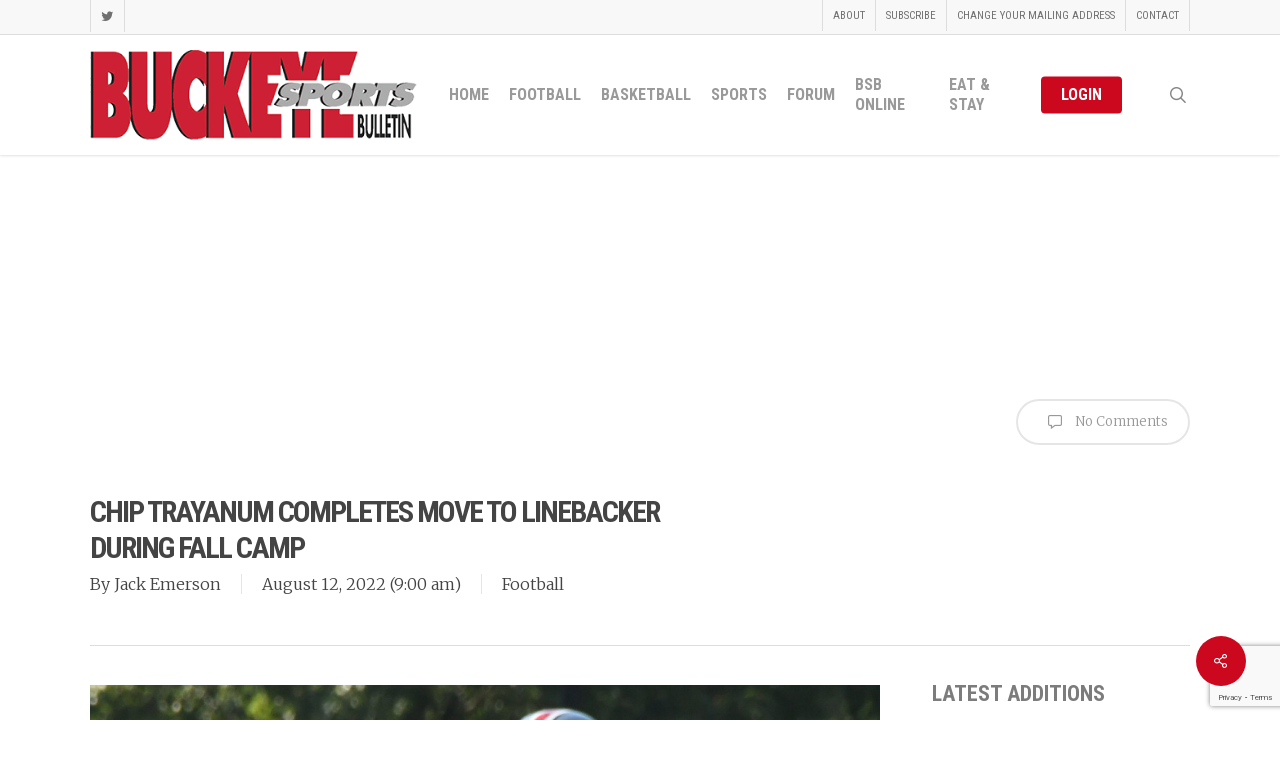

--- FILE ---
content_type: text/html; charset=UTF-8
request_url: https://www.buckeyesports.com/chip-trayanum-completes-move-to-linebacker-during-fall-camp/
body_size: 82500
content:
<!doctype html>
<html lang="en-US" class="no-js">
<head>
	<meta charset="UTF-8">
	<meta name="viewport" content="width=device-width, initial-scale=1, maximum-scale=1, user-scalable=0" /><title>Chip Trayanum Completes Move To Linebacker During Fall Camp &#8211; Buckeye Sports Bulletin</title>
<meta name='robots' content='max-image-preview:large' />
<link rel='dns-prefetch' href='//fonts.googleapis.com' />
<link rel="alternate" type="application/rss+xml" title="Buckeye Sports Bulletin &raquo; Feed" href="https://www.buckeyesports.com/feed/" />
<link rel="alternate" type="application/rss+xml" title="Buckeye Sports Bulletin &raquo; Comments Feed" href="https://www.buckeyesports.com/comments/feed/" />
<link rel="alternate" title="oEmbed (JSON)" type="application/json+oembed" href="https://www.buckeyesports.com/wp-json/oembed/1.0/embed?url=https%3A%2F%2Fwww.buckeyesports.com%2Fchip-trayanum-completes-move-to-linebacker-during-fall-camp%2F" />
<link rel="alternate" title="oEmbed (XML)" type="text/xml+oembed" href="https://www.buckeyesports.com/wp-json/oembed/1.0/embed?url=https%3A%2F%2Fwww.buckeyesports.com%2Fchip-trayanum-completes-move-to-linebacker-during-fall-camp%2F&#038;format=xml" />
<style id='wp-img-auto-sizes-contain-inline-css' type='text/css'>
img:is([sizes=auto i],[sizes^="auto," i]){contain-intrinsic-size:3000px 1500px}
/*# sourceURL=wp-img-auto-sizes-contain-inline-css */
</style>
<link rel='stylesheet' id='formidable-css' href='https://www.buckeyesports.com/wp-content/plugins/formidable/css/formidableforms.css?ver=1131844' type='text/css' media='all' />
<style id='wp-emoji-styles-inline-css' type='text/css'>

	img.wp-smiley, img.emoji {
		display: inline !important;
		border: none !important;
		box-shadow: none !important;
		height: 1em !important;
		width: 1em !important;
		margin: 0 0.07em !important;
		vertical-align: -0.1em !important;
		background: none !important;
		padding: 0 !important;
	}
/*# sourceURL=wp-emoji-styles-inline-css */
</style>
<style id='wp-block-library-inline-css' type='text/css'>
:root{--wp-block-synced-color:#7a00df;--wp-block-synced-color--rgb:122,0,223;--wp-bound-block-color:var(--wp-block-synced-color);--wp-editor-canvas-background:#ddd;--wp-admin-theme-color:#007cba;--wp-admin-theme-color--rgb:0,124,186;--wp-admin-theme-color-darker-10:#006ba1;--wp-admin-theme-color-darker-10--rgb:0,107,160.5;--wp-admin-theme-color-darker-20:#005a87;--wp-admin-theme-color-darker-20--rgb:0,90,135;--wp-admin-border-width-focus:2px}@media (min-resolution:192dpi){:root{--wp-admin-border-width-focus:1.5px}}.wp-element-button{cursor:pointer}:root .has-very-light-gray-background-color{background-color:#eee}:root .has-very-dark-gray-background-color{background-color:#313131}:root .has-very-light-gray-color{color:#eee}:root .has-very-dark-gray-color{color:#313131}:root .has-vivid-green-cyan-to-vivid-cyan-blue-gradient-background{background:linear-gradient(135deg,#00d084,#0693e3)}:root .has-purple-crush-gradient-background{background:linear-gradient(135deg,#34e2e4,#4721fb 50%,#ab1dfe)}:root .has-hazy-dawn-gradient-background{background:linear-gradient(135deg,#faaca8,#dad0ec)}:root .has-subdued-olive-gradient-background{background:linear-gradient(135deg,#fafae1,#67a671)}:root .has-atomic-cream-gradient-background{background:linear-gradient(135deg,#fdd79a,#004a59)}:root .has-nightshade-gradient-background{background:linear-gradient(135deg,#330968,#31cdcf)}:root .has-midnight-gradient-background{background:linear-gradient(135deg,#020381,#2874fc)}:root{--wp--preset--font-size--normal:16px;--wp--preset--font-size--huge:42px}.has-regular-font-size{font-size:1em}.has-larger-font-size{font-size:2.625em}.has-normal-font-size{font-size:var(--wp--preset--font-size--normal)}.has-huge-font-size{font-size:var(--wp--preset--font-size--huge)}.has-text-align-center{text-align:center}.has-text-align-left{text-align:left}.has-text-align-right{text-align:right}.has-fit-text{white-space:nowrap!important}#end-resizable-editor-section{display:none}.aligncenter{clear:both}.items-justified-left{justify-content:flex-start}.items-justified-center{justify-content:center}.items-justified-right{justify-content:flex-end}.items-justified-space-between{justify-content:space-between}.screen-reader-text{border:0;clip-path:inset(50%);height:1px;margin:-1px;overflow:hidden;padding:0;position:absolute;width:1px;word-wrap:normal!important}.screen-reader-text:focus{background-color:#ddd;clip-path:none;color:#444;display:block;font-size:1em;height:auto;left:5px;line-height:normal;padding:15px 23px 14px;text-decoration:none;top:5px;width:auto;z-index:100000}html :where(.has-border-color){border-style:solid}html :where([style*=border-top-color]){border-top-style:solid}html :where([style*=border-right-color]){border-right-style:solid}html :where([style*=border-bottom-color]){border-bottom-style:solid}html :where([style*=border-left-color]){border-left-style:solid}html :where([style*=border-width]){border-style:solid}html :where([style*=border-top-width]){border-top-style:solid}html :where([style*=border-right-width]){border-right-style:solid}html :where([style*=border-bottom-width]){border-bottom-style:solid}html :where([style*=border-left-width]){border-left-style:solid}html :where(img[class*=wp-image-]){height:auto;max-width:100%}:where(figure){margin:0 0 1em}html :where(.is-position-sticky){--wp-admin--admin-bar--position-offset:var(--wp-admin--admin-bar--height,0px)}@media screen and (max-width:600px){html :where(.is-position-sticky){--wp-admin--admin-bar--position-offset:0px}}

/*# sourceURL=wp-block-library-inline-css */
</style><style id='wp-block-paragraph-inline-css' type='text/css'>
.is-small-text{font-size:.875em}.is-regular-text{font-size:1em}.is-large-text{font-size:2.25em}.is-larger-text{font-size:3em}.has-drop-cap:not(:focus):first-letter{float:left;font-size:8.4em;font-style:normal;font-weight:100;line-height:.68;margin:.05em .1em 0 0;text-transform:uppercase}body.rtl .has-drop-cap:not(:focus):first-letter{float:none;margin-left:.1em}p.has-drop-cap.has-background{overflow:hidden}:root :where(p.has-background){padding:1.25em 2.375em}:where(p.has-text-color:not(.has-link-color)) a{color:inherit}p.has-text-align-left[style*="writing-mode:vertical-lr"],p.has-text-align-right[style*="writing-mode:vertical-rl"]{rotate:180deg}
/*# sourceURL=https://www.buckeyesports.com/wp-includes/blocks/paragraph/style.min.css */
</style>
<style id='global-styles-inline-css' type='text/css'>
:root{--wp--preset--aspect-ratio--square: 1;--wp--preset--aspect-ratio--4-3: 4/3;--wp--preset--aspect-ratio--3-4: 3/4;--wp--preset--aspect-ratio--3-2: 3/2;--wp--preset--aspect-ratio--2-3: 2/3;--wp--preset--aspect-ratio--16-9: 16/9;--wp--preset--aspect-ratio--9-16: 9/16;--wp--preset--color--black: #000000;--wp--preset--color--cyan-bluish-gray: #abb8c3;--wp--preset--color--white: #ffffff;--wp--preset--color--pale-pink: #f78da7;--wp--preset--color--vivid-red: #cf2e2e;--wp--preset--color--luminous-vivid-orange: #ff6900;--wp--preset--color--luminous-vivid-amber: #fcb900;--wp--preset--color--light-green-cyan: #7bdcb5;--wp--preset--color--vivid-green-cyan: #00d084;--wp--preset--color--pale-cyan-blue: #8ed1fc;--wp--preset--color--vivid-cyan-blue: #0693e3;--wp--preset--color--vivid-purple: #9b51e0;--wp--preset--gradient--vivid-cyan-blue-to-vivid-purple: linear-gradient(135deg,rgb(6,147,227) 0%,rgb(155,81,224) 100%);--wp--preset--gradient--light-green-cyan-to-vivid-green-cyan: linear-gradient(135deg,rgb(122,220,180) 0%,rgb(0,208,130) 100%);--wp--preset--gradient--luminous-vivid-amber-to-luminous-vivid-orange: linear-gradient(135deg,rgb(252,185,0) 0%,rgb(255,105,0) 100%);--wp--preset--gradient--luminous-vivid-orange-to-vivid-red: linear-gradient(135deg,rgb(255,105,0) 0%,rgb(207,46,46) 100%);--wp--preset--gradient--very-light-gray-to-cyan-bluish-gray: linear-gradient(135deg,rgb(238,238,238) 0%,rgb(169,184,195) 100%);--wp--preset--gradient--cool-to-warm-spectrum: linear-gradient(135deg,rgb(74,234,220) 0%,rgb(151,120,209) 20%,rgb(207,42,186) 40%,rgb(238,44,130) 60%,rgb(251,105,98) 80%,rgb(254,248,76) 100%);--wp--preset--gradient--blush-light-purple: linear-gradient(135deg,rgb(255,206,236) 0%,rgb(152,150,240) 100%);--wp--preset--gradient--blush-bordeaux: linear-gradient(135deg,rgb(254,205,165) 0%,rgb(254,45,45) 50%,rgb(107,0,62) 100%);--wp--preset--gradient--luminous-dusk: linear-gradient(135deg,rgb(255,203,112) 0%,rgb(199,81,192) 50%,rgb(65,88,208) 100%);--wp--preset--gradient--pale-ocean: linear-gradient(135deg,rgb(255,245,203) 0%,rgb(182,227,212) 50%,rgb(51,167,181) 100%);--wp--preset--gradient--electric-grass: linear-gradient(135deg,rgb(202,248,128) 0%,rgb(113,206,126) 100%);--wp--preset--gradient--midnight: linear-gradient(135deg,rgb(2,3,129) 0%,rgb(40,116,252) 100%);--wp--preset--font-size--small: 13px;--wp--preset--font-size--medium: 20px;--wp--preset--font-size--large: 36px;--wp--preset--font-size--x-large: 42px;--wp--preset--spacing--20: 0.44rem;--wp--preset--spacing--30: 0.67rem;--wp--preset--spacing--40: 1rem;--wp--preset--spacing--50: 1.5rem;--wp--preset--spacing--60: 2.25rem;--wp--preset--spacing--70: 3.38rem;--wp--preset--spacing--80: 5.06rem;--wp--preset--shadow--natural: 6px 6px 9px rgba(0, 0, 0, 0.2);--wp--preset--shadow--deep: 12px 12px 50px rgba(0, 0, 0, 0.4);--wp--preset--shadow--sharp: 6px 6px 0px rgba(0, 0, 0, 0.2);--wp--preset--shadow--outlined: 6px 6px 0px -3px rgb(255, 255, 255), 6px 6px rgb(0, 0, 0);--wp--preset--shadow--crisp: 6px 6px 0px rgb(0, 0, 0);}:root { --wp--style--global--content-size: 1300px;--wp--style--global--wide-size: 1300px; }:where(body) { margin: 0; }.wp-site-blocks > .alignleft { float: left; margin-right: 2em; }.wp-site-blocks > .alignright { float: right; margin-left: 2em; }.wp-site-blocks > .aligncenter { justify-content: center; margin-left: auto; margin-right: auto; }:where(.is-layout-flex){gap: 0.5em;}:where(.is-layout-grid){gap: 0.5em;}.is-layout-flow > .alignleft{float: left;margin-inline-start: 0;margin-inline-end: 2em;}.is-layout-flow > .alignright{float: right;margin-inline-start: 2em;margin-inline-end: 0;}.is-layout-flow > .aligncenter{margin-left: auto !important;margin-right: auto !important;}.is-layout-constrained > .alignleft{float: left;margin-inline-start: 0;margin-inline-end: 2em;}.is-layout-constrained > .alignright{float: right;margin-inline-start: 2em;margin-inline-end: 0;}.is-layout-constrained > .aligncenter{margin-left: auto !important;margin-right: auto !important;}.is-layout-constrained > :where(:not(.alignleft):not(.alignright):not(.alignfull)){max-width: var(--wp--style--global--content-size);margin-left: auto !important;margin-right: auto !important;}.is-layout-constrained > .alignwide{max-width: var(--wp--style--global--wide-size);}body .is-layout-flex{display: flex;}.is-layout-flex{flex-wrap: wrap;align-items: center;}.is-layout-flex > :is(*, div){margin: 0;}body .is-layout-grid{display: grid;}.is-layout-grid > :is(*, div){margin: 0;}body{padding-top: 0px;padding-right: 0px;padding-bottom: 0px;padding-left: 0px;}:root :where(.wp-element-button, .wp-block-button__link){background-color: #32373c;border-width: 0;color: #fff;font-family: inherit;font-size: inherit;font-style: inherit;font-weight: inherit;letter-spacing: inherit;line-height: inherit;padding-top: calc(0.667em + 2px);padding-right: calc(1.333em + 2px);padding-bottom: calc(0.667em + 2px);padding-left: calc(1.333em + 2px);text-decoration: none;text-transform: inherit;}.has-black-color{color: var(--wp--preset--color--black) !important;}.has-cyan-bluish-gray-color{color: var(--wp--preset--color--cyan-bluish-gray) !important;}.has-white-color{color: var(--wp--preset--color--white) !important;}.has-pale-pink-color{color: var(--wp--preset--color--pale-pink) !important;}.has-vivid-red-color{color: var(--wp--preset--color--vivid-red) !important;}.has-luminous-vivid-orange-color{color: var(--wp--preset--color--luminous-vivid-orange) !important;}.has-luminous-vivid-amber-color{color: var(--wp--preset--color--luminous-vivid-amber) !important;}.has-light-green-cyan-color{color: var(--wp--preset--color--light-green-cyan) !important;}.has-vivid-green-cyan-color{color: var(--wp--preset--color--vivid-green-cyan) !important;}.has-pale-cyan-blue-color{color: var(--wp--preset--color--pale-cyan-blue) !important;}.has-vivid-cyan-blue-color{color: var(--wp--preset--color--vivid-cyan-blue) !important;}.has-vivid-purple-color{color: var(--wp--preset--color--vivid-purple) !important;}.has-black-background-color{background-color: var(--wp--preset--color--black) !important;}.has-cyan-bluish-gray-background-color{background-color: var(--wp--preset--color--cyan-bluish-gray) !important;}.has-white-background-color{background-color: var(--wp--preset--color--white) !important;}.has-pale-pink-background-color{background-color: var(--wp--preset--color--pale-pink) !important;}.has-vivid-red-background-color{background-color: var(--wp--preset--color--vivid-red) !important;}.has-luminous-vivid-orange-background-color{background-color: var(--wp--preset--color--luminous-vivid-orange) !important;}.has-luminous-vivid-amber-background-color{background-color: var(--wp--preset--color--luminous-vivid-amber) !important;}.has-light-green-cyan-background-color{background-color: var(--wp--preset--color--light-green-cyan) !important;}.has-vivid-green-cyan-background-color{background-color: var(--wp--preset--color--vivid-green-cyan) !important;}.has-pale-cyan-blue-background-color{background-color: var(--wp--preset--color--pale-cyan-blue) !important;}.has-vivid-cyan-blue-background-color{background-color: var(--wp--preset--color--vivid-cyan-blue) !important;}.has-vivid-purple-background-color{background-color: var(--wp--preset--color--vivid-purple) !important;}.has-black-border-color{border-color: var(--wp--preset--color--black) !important;}.has-cyan-bluish-gray-border-color{border-color: var(--wp--preset--color--cyan-bluish-gray) !important;}.has-white-border-color{border-color: var(--wp--preset--color--white) !important;}.has-pale-pink-border-color{border-color: var(--wp--preset--color--pale-pink) !important;}.has-vivid-red-border-color{border-color: var(--wp--preset--color--vivid-red) !important;}.has-luminous-vivid-orange-border-color{border-color: var(--wp--preset--color--luminous-vivid-orange) !important;}.has-luminous-vivid-amber-border-color{border-color: var(--wp--preset--color--luminous-vivid-amber) !important;}.has-light-green-cyan-border-color{border-color: var(--wp--preset--color--light-green-cyan) !important;}.has-vivid-green-cyan-border-color{border-color: var(--wp--preset--color--vivid-green-cyan) !important;}.has-pale-cyan-blue-border-color{border-color: var(--wp--preset--color--pale-cyan-blue) !important;}.has-vivid-cyan-blue-border-color{border-color: var(--wp--preset--color--vivid-cyan-blue) !important;}.has-vivid-purple-border-color{border-color: var(--wp--preset--color--vivid-purple) !important;}.has-vivid-cyan-blue-to-vivid-purple-gradient-background{background: var(--wp--preset--gradient--vivid-cyan-blue-to-vivid-purple) !important;}.has-light-green-cyan-to-vivid-green-cyan-gradient-background{background: var(--wp--preset--gradient--light-green-cyan-to-vivid-green-cyan) !important;}.has-luminous-vivid-amber-to-luminous-vivid-orange-gradient-background{background: var(--wp--preset--gradient--luminous-vivid-amber-to-luminous-vivid-orange) !important;}.has-luminous-vivid-orange-to-vivid-red-gradient-background{background: var(--wp--preset--gradient--luminous-vivid-orange-to-vivid-red) !important;}.has-very-light-gray-to-cyan-bluish-gray-gradient-background{background: var(--wp--preset--gradient--very-light-gray-to-cyan-bluish-gray) !important;}.has-cool-to-warm-spectrum-gradient-background{background: var(--wp--preset--gradient--cool-to-warm-spectrum) !important;}.has-blush-light-purple-gradient-background{background: var(--wp--preset--gradient--blush-light-purple) !important;}.has-blush-bordeaux-gradient-background{background: var(--wp--preset--gradient--blush-bordeaux) !important;}.has-luminous-dusk-gradient-background{background: var(--wp--preset--gradient--luminous-dusk) !important;}.has-pale-ocean-gradient-background{background: var(--wp--preset--gradient--pale-ocean) !important;}.has-electric-grass-gradient-background{background: var(--wp--preset--gradient--electric-grass) !important;}.has-midnight-gradient-background{background: var(--wp--preset--gradient--midnight) !important;}.has-small-font-size{font-size: var(--wp--preset--font-size--small) !important;}.has-medium-font-size{font-size: var(--wp--preset--font-size--medium) !important;}.has-large-font-size{font-size: var(--wp--preset--font-size--large) !important;}.has-x-large-font-size{font-size: var(--wp--preset--font-size--x-large) !important;}
/*# sourceURL=global-styles-inline-css */
</style>

<link rel='stylesheet' id='contact-form-7-css' href='https://www.buckeyesports.com/wp-content/plugins/contact-form-7/includes/css/styles.css?ver=6.1.4' type='text/css' media='all' />
<link rel='stylesheet' id='pdfprnt_frontend-css' href='https://www.buckeyesports.com/wp-content/plugins/pdf-print/css/frontend.css?ver=2.4.5' type='text/css' media='all' />
<link rel='stylesheet' id='salient-social-css' href='https://www.buckeyesports.com/wp-content/plugins/salient-social/css/style.css?ver=1.2.5' type='text/css' media='all' />
<style id='salient-social-inline-css' type='text/css'>

  .sharing-default-minimal .nectar-love.loved,
  body .nectar-social[data-color-override="override"].fixed > a:before, 
  body .nectar-social[data-color-override="override"].fixed .nectar-social-inner a,
  .sharing-default-minimal .nectar-social[data-color-override="override"] .nectar-social-inner a:hover,
  .nectar-social.vertical[data-color-override="override"] .nectar-social-inner a:hover {
    background-color: #cc081f;
  }
  .nectar-social.hover .nectar-love.loved,
  .nectar-social.hover > .nectar-love-button a:hover,
  .nectar-social[data-color-override="override"].hover > div a:hover,
  #single-below-header .nectar-social[data-color-override="override"].hover > div a:hover,
  .nectar-social[data-color-override="override"].hover .share-btn:hover,
  .sharing-default-minimal .nectar-social[data-color-override="override"] .nectar-social-inner a {
    border-color: #cc081f;
  }
  #single-below-header .nectar-social.hover .nectar-love.loved i,
  #single-below-header .nectar-social.hover[data-color-override="override"] a:hover,
  #single-below-header .nectar-social.hover[data-color-override="override"] a:hover i,
  #single-below-header .nectar-social.hover .nectar-love-button a:hover i,
  .nectar-love:hover i,
  .hover .nectar-love:hover .total_loves,
  .nectar-love.loved i,
  .nectar-social.hover .nectar-love.loved .total_loves,
  .nectar-social.hover .share-btn:hover, 
  .nectar-social[data-color-override="override"].hover .nectar-social-inner a:hover,
  .nectar-social[data-color-override="override"].hover > div:hover span,
  .sharing-default-minimal .nectar-social[data-color-override="override"] .nectar-social-inner a:not(:hover) i,
  .sharing-default-minimal .nectar-social[data-color-override="override"] .nectar-social-inner a:not(:hover) {
    color: #cc081f;
  }
/*# sourceURL=salient-social-inline-css */
</style>
<link rel='stylesheet' id='fontawesome-iconset-style-css' href='https://www.buckeyesports.com/wp-content/sp-resources/forum-iconsets/fontawesome/style.css?ver=a16104c8ddba30b23f3806b2542bec58' type='text/css' media='all' />
<link rel='stylesheet' id='font-awesome-css' href='https://www.buckeyesports.com/wp-content/themes/salient/css/font-awesome-legacy.min.css?ver=4.7.1' type='text/css' media='all' />
<link rel='stylesheet' id='salient-grid-system-css' href='https://www.buckeyesports.com/wp-content/themes/salient/css/build/grid-system.css?ver=17.0.7' type='text/css' media='all' />
<link rel='stylesheet' id='main-styles-css' href='https://www.buckeyesports.com/wp-content/themes/salient/css/build/style.css?ver=17.0.7' type='text/css' media='all' />
<style id='main-styles-inline-css' type='text/css'>
html:not(.page-trans-loaded) { background-color: #ffffff; }
/*# sourceURL=main-styles-inline-css */
</style>
<link rel='stylesheet' id='nectar-header-secondary-nav-css' href='https://www.buckeyesports.com/wp-content/themes/salient/css/build/header/header-secondary-nav.css?ver=17.0.7' type='text/css' media='all' />
<link rel='stylesheet' id='nectar-single-styles-css' href='https://www.buckeyesports.com/wp-content/themes/salient/css/build/single.css?ver=17.0.7' type='text/css' media='all' />
<link rel='stylesheet' id='nectar-cf7-css' href='https://www.buckeyesports.com/wp-content/themes/salient/css/build/third-party/cf7.css?ver=17.0.7' type='text/css' media='all' />
<link rel='stylesheet' id='nectar_default_font_open_sans-css' href='https://fonts.googleapis.com/css?family=Open+Sans%3A300%2C400%2C600%2C700&#038;subset=latin%2Clatin-ext' type='text/css' media='all' />
<link rel='stylesheet' id='responsive-css' href='https://www.buckeyesports.com/wp-content/themes/salient/css/build/responsive.css?ver=17.0.7' type='text/css' media='all' />
<link rel='stylesheet' id='skin-ascend-css' href='https://www.buckeyesports.com/wp-content/themes/salient/css/build/ascend.css?ver=17.0.7' type='text/css' media='all' />
<link rel='stylesheet' id='salient-wp-menu-dynamic-css' href='https://www.buckeyesports.com/wp-content/uploads/salient/menu-dynamic.css?ver=78025' type='text/css' media='all' />
<link rel='stylesheet' id='nectar-widget-posts-css' href='https://www.buckeyesports.com/wp-content/themes/salient/css/build/elements/widget-nectar-posts.css?ver=17.0.7' type='text/css' media='all' />
<link rel='stylesheet' id='tablepress-default-css' href='https://www.buckeyesports.com/wp-content/tablepress-combined.min.css?ver=41' type='text/css' media='all' />
<link rel='stylesheet' id='dynamic-css-css' href='https://www.buckeyesports.com/wp-content/themes/salient/css/salient-dynamic-styles.css?ver=21670' type='text/css' media='all' />
<style id='dynamic-css-inline-css' type='text/css'>
#header-space{background-color:#ffffff}@media only screen and (min-width:1000px){body #ajax-content-wrap.no-scroll{min-height:calc(100vh - 154px);height:calc(100vh - 154px)!important;}}@media only screen and (min-width:1000px){#page-header-wrap.fullscreen-header,#page-header-wrap.fullscreen-header #page-header-bg,html:not(.nectar-box-roll-loaded) .nectar-box-roll > #page-header-bg.fullscreen-header,.nectar_fullscreen_zoom_recent_projects,#nectar_fullscreen_rows:not(.afterLoaded) > div{height:calc(100vh - 153px);}.wpb_row.vc_row-o-full-height.top-level,.wpb_row.vc_row-o-full-height.top-level > .col.span_12{min-height:calc(100vh - 153px);}html:not(.nectar-box-roll-loaded) .nectar-box-roll > #page-header-bg.fullscreen-header{top:154px;}.nectar-slider-wrap[data-fullscreen="true"]:not(.loaded),.nectar-slider-wrap[data-fullscreen="true"]:not(.loaded) .swiper-container{height:calc(100vh - 152px)!important;}.admin-bar .nectar-slider-wrap[data-fullscreen="true"]:not(.loaded),.admin-bar .nectar-slider-wrap[data-fullscreen="true"]:not(.loaded) .swiper-container{height:calc(100vh - 152px - 32px)!important;}}.admin-bar[class*="page-template-template-no-header"] .wpb_row.vc_row-o-full-height.top-level,.admin-bar[class*="page-template-template-no-header"] .wpb_row.vc_row-o-full-height.top-level > .col.span_12{min-height:calc(100vh - 32px);}body[class*="page-template-template-no-header"] .wpb_row.vc_row-o-full-height.top-level,body[class*="page-template-template-no-header"] .wpb_row.vc_row-o-full-height.top-level > .col.span_12{min-height:100vh;}@media only screen and (max-width:999px){.using-mobile-browser #nectar_fullscreen_rows:not(.afterLoaded):not([data-mobile-disable="on"]) > div{height:calc(100vh - 136px);}.using-mobile-browser .wpb_row.vc_row-o-full-height.top-level,.using-mobile-browser .wpb_row.vc_row-o-full-height.top-level > .col.span_12,[data-permanent-transparent="1"].using-mobile-browser .wpb_row.vc_row-o-full-height.top-level,[data-permanent-transparent="1"].using-mobile-browser .wpb_row.vc_row-o-full-height.top-level > .col.span_12{min-height:calc(100vh - 136px);}html:not(.nectar-box-roll-loaded) .nectar-box-roll > #page-header-bg.fullscreen-header,.nectar_fullscreen_zoom_recent_projects,.nectar-slider-wrap[data-fullscreen="true"]:not(.loaded),.nectar-slider-wrap[data-fullscreen="true"]:not(.loaded) .swiper-container,#nectar_fullscreen_rows:not(.afterLoaded):not([data-mobile-disable="on"]) > div{height:calc(100vh - 83px);}.wpb_row.vc_row-o-full-height.top-level,.wpb_row.vc_row-o-full-height.top-level > .col.span_12{min-height:calc(100vh - 83px);}body[data-transparent-header="false"] #ajax-content-wrap.no-scroll{min-height:calc(100vh - 83px);height:calc(100vh - 83px);}}.screen-reader-text,.nectar-skip-to-content:not(:focus){border:0;clip:rect(1px,1px,1px,1px);clip-path:inset(50%);height:1px;margin:-1px;overflow:hidden;padding:0;position:absolute!important;width:1px;word-wrap:normal!important;}.row .col img:not([srcset]){width:auto;}.row .col img.img-with-animation.nectar-lazy:not([srcset]){width:100%;}
body #page-header-bg h1, .swiper-slide .content h2, .swiper-slide .content p { 
    text-shadow:    0px 4px 3px rgba(0,0,0,0.4),
                    0px 8px 13px rgba(0,0,0,0.1),
                    0px 18px 23px rgba(0,0,0,0.1);
}

div[data-button-sizing="large"] .swiper-slide .button a {
    font-size: 17px;
    letter-spacing: 0px;
}
div[data-style="default"] .toggle h3 a, div[data-style="default"] .toggle h3 {font-size: 20px !important;line-height: 24px !important;}

.sf-menu ul {width:18em;}

.nectar_single_testimonial[data-style="bold"] p {
    font-family: 'Libre Baskerville', sans-serif !important;
    font-style: italic !important;
    font-weight: 700 !important;
    font-size: 36px !important;
    text-transform: none !important;
}

.no-margin {margin-bottom: 0 !important;}

.blog-recent[data-style="minimal"] .col {
    padding: 0 0 20px 0 !important;
}

.row .blog-recent[data-style="minimal"]  {
    padding-bottom: 0 !important;
    margin-bottom: 0 !important;
}

#sidebar h4 {color:#444444 !important;}

body[data-form-style="minimal"] .minimal-form-input label {
    background-color: #efefef;
    border: 1px solid #cccccc;
}

.h5ab-print-button-container {margin: 0px 0px 20px 0px;}

.pricing-column.highlight h3 .highlight-reason {color: #efefef !important;}

#footer-outer .row {padding: 10px 0px !important;}

.field-spacing {padding: 40px 0px 10px 0px;}
.field-spacing2 {padding: 10px 0px 40px 0px;}
/*# sourceURL=dynamic-css-inline-css */
</style>
<link rel='stylesheet' id='salient-child-style-css' href='https://www.buckeyesports.com/wp-content/themes/salient-child/style.css?ver=17.0.7' type='text/css' media='all' />
<link rel='stylesheet' id='redux-google-fonts-salient_redux-css' href='https://fonts.googleapis.com/css?family=Roboto+Condensed%3A700%2C400%7CMerriweather%3A300%7CLibre+Baskerville%3A400italic%7CMontserrat%3A500%2C800&#038;ver=a16104c8ddba30b23f3806b2542bec58' type='text/css' media='all' />
<link rel='stylesheet' id='wlm3_frontend_css-css' href='https://www.buckeyesports.com/wp-content/plugins/wishlist-member-x/ui/css/frontend.css?ver=3.26.8' type='text/css' media='all' />
<script type="text/javascript" src="https://www.buckeyesports.com/wp-includes/js/jquery/jquery.min.js?ver=3.7.1" id="jquery-core-js"></script>
<script type="text/javascript" src="https://www.buckeyesports.com/wp-includes/js/jquery/jquery-migrate.min.js?ver=3.4.1" id="jquery-migrate-js"></script>
<script type="text/javascript" id="cf7pp-redirect_method-js-extra">
/* <![CDATA[ */
var ajax_object_cf7pp = {"ajax_url":"https://www.buckeyesports.com/wp-admin/admin-ajax.php","rest_url":"https://www.buckeyesports.com/wp-json/cf7pp/v1/","request_method":"1","forms":"[\"25296|paypal\",\"25295|paypal\",\"7671|paypal\",\"7669|paypal\",\"6995|paypal\",\"6994|paypal\",\"393|paypal\"]","path_paypal":"https://www.buckeyesports.com/?cf7pp_paypal_redirect=","path_stripe":"https://www.buckeyesports.com/?cf7pp_stripe_redirect=","method":"1"};
//# sourceURL=cf7pp-redirect_method-js-extra
/* ]]> */
</script>
<script type="text/javascript" src="https://www.buckeyesports.com/wp-content/plugins/contact-form-7-paypal-add-on/assets/js/redirect_method.js?ver=2.4.6" id="cf7pp-redirect_method-js"></script>
<script></script><link rel="https://api.w.org/" href="https://www.buckeyesports.com/wp-json/" /><link rel="alternate" title="JSON" type="application/json" href="https://www.buckeyesports.com/wp-json/wp/v2/posts/42776" /><link rel="canonical" href="https://www.buckeyesports.com/chip-trayanum-completes-move-to-linebacker-during-fall-camp/" />
<!-- Running WishList Member X v3.26.8 -->
<script>document.documentElement.className += " js";</script>
<script type="text/javascript"> var root = document.getElementsByTagName( "html" )[0]; root.setAttribute( "class", "js" ); </script><meta name="google-site-verification" content="VXaoPEk4SJ-5U0y5p6Yaweo4cXWkZrMW9g3nzm6yqI4" /><meta name="generator" content="Powered by WPBakery Page Builder - drag and drop page builder for WordPress."/>
<link rel="icon" href="https://www.buckeyesports.com/wp-content/uploads/2018/04/forum-main-icon-100x100.png" sizes="32x32" />
<link rel="icon" href="https://www.buckeyesports.com/wp-content/uploads/2018/04/forum-main-icon.png" sizes="192x192" />
<link rel="apple-touch-icon" href="https://www.buckeyesports.com/wp-content/uploads/2018/04/forum-main-icon.png" />
<meta name="msapplication-TileImage" content="https://www.buckeyesports.com/wp-content/uploads/2018/04/forum-main-icon.png" />
<noscript><style> .wpb_animate_when_almost_visible { opacity: 1; }</style></noscript><script data-ad-client="ca-pub-9115042112232146" async src="https://pagead2.googlesyndication.com/pagead/js/adsbygoogle.js"></script><link data-pagespeed-no-defer data-nowprocket data-wpacu-skip data-no-optimize data-noptimize rel='stylesheet' id='main-styles-non-critical-css' href='https://www.buckeyesports.com/wp-content/themes/salient/css/build/style-non-critical.css?ver=17.0.7' type='text/css' media='all' />
<link data-pagespeed-no-defer data-nowprocket data-wpacu-skip data-no-optimize data-noptimize rel='stylesheet' id='fancyBox-css' href='https://www.buckeyesports.com/wp-content/themes/salient/css/build/plugins/jquery.fancybox.css?ver=3.3.1' type='text/css' media='all' />
<link data-pagespeed-no-defer data-nowprocket data-wpacu-skip data-no-optimize data-noptimize rel='stylesheet' id='nectar-ocm-core-css' href='https://www.buckeyesports.com/wp-content/themes/salient/css/build/off-canvas/core.css?ver=17.0.7' type='text/css' media='all' />
</head><body data-rsssl=1 class="wp-singular post-template-default single single-post postid-42776 single-format-standard wp-theme-salient wp-child-theme-salient-child nectar-auto-lightbox ascend wpb-js-composer js-comp-ver-7.8.1 vc_responsive" data-footer-reveal="false" data-footer-reveal-shadow="none" data-header-format="default" data-body-border="off" data-boxed-style="" data-header-breakpoint="1000" data-dropdown-style="minimal" data-cae="easeOutCubic" data-cad="750" data-megamenu-width="contained" data-aie="none" data-ls="fancybox" data-apte="standard" data-hhun="0" data-fancy-form-rcs="default" data-form-style="minimal" data-form-submit="regular" data-is="minimal" data-button-style="slightly_rounded" data-user-account-button="false" data-flex-cols="true" data-col-gap="default" data-header-inherit-rc="false" data-header-search="true" data-animated-anchors="true" data-ajax-transitions="true" data-full-width-header="false" data-slide-out-widget-area="true" data-slide-out-widget-area-style="slide-out-from-right" data-user-set-ocm="off" data-loading-animation="none" data-bg-header="false" data-responsive="1" data-ext-responsive="true" data-ext-padding="90" data-header-resize="0" data-header-color="light" data-cart="false" data-remove-m-parallax="" data-remove-m-video-bgs="" data-m-animate="0" data-force-header-trans-color="light" data-smooth-scrolling="0" data-permanent-transparent="false" >
	
	<script type="text/javascript">
	 (function(window, document) {

		document.documentElement.classList.remove("no-js");

		if(navigator.userAgent.match(/(Android|iPod|iPhone|iPad|BlackBerry|IEMobile|Opera Mini)/)) {
			document.body.className += " using-mobile-browser mobile ";
		}
		if(navigator.userAgent.match(/Mac/) && navigator.maxTouchPoints && navigator.maxTouchPoints > 2) {
			document.body.className += " using-ios-device ";
		}

		if( !("ontouchstart" in window) ) {

			var body = document.querySelector("body");
			var winW = window.innerWidth;
			var bodyW = body.clientWidth;

			if (winW > bodyW + 4) {
				body.setAttribute("style", "--scroll-bar-w: " + (winW - bodyW - 4) + "px");
			} else {
				body.setAttribute("style", "--scroll-bar-w: 0px");
			}
		}

	 })(window, document);
   </script><a href="#ajax-content-wrap" class="nectar-skip-to-content">Skip to main content</a><div id="ajax-loading-screen" data-disable-mobile="1" data-disable-fade-on-click="0" data-effect="standard" data-method="standard"><div class="loading-icon none"><div class="material-icon">
						<svg class="nectar-material-spinner" width="60px" height="60px" viewBox="0 0 60 60">
							<circle stroke-linecap="round" cx="30" cy="30" r="26" fill="none" stroke-width="6"></circle>
				  		</svg>	 
					</div></div></div>	
	<div id="header-space"  data-header-mobile-fixed='1'></div> 
	
		<div id="header-outer" data-has-menu="true" data-has-buttons="yes" data-header-button_style="default" data-using-pr-menu="false" data-mobile-fixed="1" data-ptnm="false" data-lhe="animated_underline" data-user-set-bg="#ffffff" data-format="default" data-permanent-transparent="false" data-megamenu-rt="0" data-remove-fixed="0" data-header-resize="0" data-cart="false" data-transparency-option="" data-box-shadow="small" data-shrink-num="6" data-using-secondary="1" data-using-logo="1" data-logo-height="90" data-m-logo-height="60" data-padding="15" data-full-width="false" data-condense="false" >
			
	<div id="header-secondary-outer" class="default" data-mobile="default" data-remove-fixed="0" data-lhe="animated_underline" data-secondary-text="false" data-full-width="false" data-mobile-fixed="1" data-permanent-transparent="false" >
		<div class="container">
			<nav>
				<ul id="social"><li><a target="_blank" rel="noopener" href="http://twitter.com/Buckeye_Sports"><span class="screen-reader-text">twitter</span><i class="fa fa-twitter" aria-hidden="true"></i> </a></li></ul>					<ul class="sf-menu">
						<li id="menu-item-7612" class="menu-item menu-item-type-post_type menu-item-object-page nectar-regular-menu-item menu-item-7612"><a href="https://www.buckeyesports.com/about/"><span class="menu-title-text">About</span></a></li>
<li id="menu-item-7610" class="menu-item menu-item-type-post_type menu-item-object-page nectar-regular-menu-item menu-item-7610"><a href="https://www.buckeyesports.com/subscribe-now/"><span class="menu-title-text">Subscribe</span></a></li>
<li id="menu-item-17711" class="menu-item menu-item-type-post_type menu-item-object-page nectar-regular-menu-item menu-item-17711"><a href="https://www.buckeyesports.com/change-of-address/"><span class="menu-title-text">Change Your Mailing Address</span></a></li>
<li id="menu-item-7609" class="menu-item menu-item-type-post_type menu-item-object-page nectar-regular-menu-item menu-item-7609"><a href="https://www.buckeyesports.com/contact-us/"><span class="menu-title-text">Contact</span></a></li>
					</ul>
									
			</nav>
		</div>
	</div>
	

<header id="top">
	<div class="container">
		<div class="row">
			<div class="col span_3">
								<a id="logo" href="https://www.buckeyesports.com" data-supplied-ml-starting-dark="false" data-supplied-ml-starting="false" data-supplied-ml="false" >
					<img class="stnd skip-lazy default-logo dark-version" width="400" height="110" alt="Buckeye Sports Bulletin" src="https://www.buckeyesports.com/wp-content/uploads/2018/03/buckeyes-logo-dark.png" srcset="https://www.buckeyesports.com/wp-content/uploads/2018/03/buckeyes-logo-dark.png 1x, https://www.buckeyesports.com/wp-content/uploads/2018/03/buckeyes-logo-dark.png 2x" />				</a>
							</div><!--/span_3-->

			<div class="col span_9 col_last">
									<div class="nectar-mobile-only mobile-header"><div class="inner"></div></div>
									<a class="mobile-search" href="#searchbox"><span class="nectar-icon icon-salient-search" aria-hidden="true"></span><span class="screen-reader-text">search</span></a>
														<div class="slide-out-widget-area-toggle mobile-icon slide-out-from-right" data-custom-color="false" data-icon-animation="simple-transform">
						<div> <a href="#slide-out-widget-area" role="button" aria-label="Navigation Menu" aria-expanded="false" class="closed">
							<span class="screen-reader-text">Menu</span><span aria-hidden="true"> <i class="lines-button x2"> <i class="lines"></i> </i> </span>						</a></div>
					</div>
				
									<nav aria-label="Main Menu">
													<ul class="sf-menu">
								<li id="menu-item-7611" class="menu-item menu-item-type-post_type menu-item-object-page menu-item-home nectar-regular-menu-item menu-item-7611"><a href="https://www.buckeyesports.com/"><span class="menu-title-text">Home</span></a></li>
<li id="menu-item-7142" class="menu-item menu-item-type-taxonomy menu-item-object-category current-post-ancestor current-menu-parent current-post-parent menu-item-has-children nectar-regular-menu-item menu-item-7142"><a href="https://www.buckeyesports.com/category/football/" aria-haspopup="true" aria-expanded="false"><span class="menu-title-text">Football</span></a>
<ul class="sub-menu">
	<li id="menu-item-8171" class="menu-item menu-item-type-post_type menu-item-object-page nectar-regular-menu-item menu-item-8171"><a href="https://www.buckeyesports.com/ohio-state-football-schedule/"><span class="menu-title-text">Schedules</span></a></li>
	<li id="menu-item-7196" class="menu-item menu-item-type-custom menu-item-object-custom nectar-regular-menu-item menu-item-7196"><a href="/football-roster/"><span class="menu-title-text">Roster</span></a></li>
	<li id="menu-item-7213" class="menu-item menu-item-type-custom menu-item-object-custom nectar-regular-menu-item menu-item-7213"><a href="/scholarship-chart/"><span class="menu-title-text">Scholarship Chart</span></a></li>
	<li id="menu-item-7240" class="menu-item menu-item-type-custom menu-item-object-custom nectar-regular-menu-item menu-item-7240"><a href="/ohio-state-football-commits/"><span class="menu-title-text">Commits</span></a></li>
</ul>
</li>
<li id="menu-item-7585" class="menu-item menu-item-type-taxonomy menu-item-object-category menu-item-has-children nectar-regular-menu-item menu-item-7585"><a href="https://www.buckeyesports.com/category/basketball/" aria-haspopup="true" aria-expanded="false"><span class="menu-title-text">Basketball</span></a>
<ul class="sub-menu">
	<li id="menu-item-11280" class="menu-item menu-item-type-post_type menu-item-object-page nectar-regular-menu-item menu-item-11280"><a href="https://www.buckeyesports.com/2021-22-ohio-state-mens-basketball-schedule/"><span class="menu-title-text">Schedule</span></a></li>
	<li id="menu-item-41165" class="menu-item menu-item-type-post_type menu-item-object-page nectar-regular-menu-item menu-item-41165"><a href="https://www.buckeyesports.com/ohio-state-mens-basketball-roster/"><span class="menu-title-text">Roster</span></a></li>
	<li id="menu-item-41166" class="menu-item menu-item-type-post_type menu-item-object-page nectar-regular-menu-item menu-item-41166"><a href="https://www.buckeyesports.com/ohio-state-basketball-scholarship-chart/"><span class="menu-title-text">Scholarship Chart</span></a></li>
	<li id="menu-item-7591" class="menu-item menu-item-type-post_type menu-item-object-page nectar-regular-menu-item menu-item-7591"><a href="https://www.buckeyesports.com/ohio-state-basketball-commits/"><span class="menu-title-text">Commits</span></a></li>
</ul>
</li>
<li id="menu-item-7581" class="menu-item menu-item-type-taxonomy menu-item-object-category menu-item-has-children nectar-regular-menu-item menu-item-7581"><a href="https://www.buckeyesports.com/category/sports/" aria-haspopup="true" aria-expanded="false"><span class="menu-title-text">Sports</span></a>
<ul class="sub-menu">
	<li id="menu-item-7582" class="menu-item menu-item-type-taxonomy menu-item-object-category nectar-regular-menu-item menu-item-7582"><a href="https://www.buckeyesports.com/category/sports/baseball/"><span class="menu-title-text">Baseball</span></a></li>
	<li id="menu-item-8172" class="menu-item menu-item-type-taxonomy menu-item-object-category nectar-regular-menu-item menu-item-8172"><a href="https://www.buckeyesports.com/category/sports/golf/"><span class="menu-title-text">Golf</span></a></li>
	<li id="menu-item-7583" class="menu-item menu-item-type-taxonomy menu-item-object-category nectar-regular-menu-item menu-item-7583"><a href="https://www.buckeyesports.com/category/sports/hockey/"><span class="menu-title-text">Hockey</span></a></li>
	<li id="menu-item-7584" class="menu-item menu-item-type-taxonomy menu-item-object-category nectar-regular-menu-item menu-item-7584"><a href="https://www.buckeyesports.com/category/sports/volleyball/"><span class="menu-title-text">Volleyball</span></a></li>
</ul>
</li>
<li id="menu-item-7190" class="menu-item menu-item-type-post_type menu-item-object-page nectar-regular-menu-item menu-item-7190"><a href="https://www.buckeyesports.com/boards/"><span class="menu-title-text">Forum</span></a></li>
<li id="menu-item-7191" class="menu-item menu-item-type-custom menu-item-object-custom menu-item-has-children nectar-regular-menu-item menu-item-7191"><a href="#" aria-haspopup="true" aria-expanded="false"><span class="menu-title-text">BSB Online</span></a>
<ul class="sub-menu">
	<li id="menu-item-6980" class="menu-item menu-item-type-taxonomy menu-item-object-category menu-item-has-children nectar-regular-menu-item menu-item-6980"><a href="https://www.buckeyesports.com/category/bsb-print-editions/" aria-haspopup="true" aria-expanded="false"><span class="menu-title-text">BSB Print Editions</span><span class="sf-sub-indicator"><i class="fa fa-angle-right icon-in-menu" aria-hidden="true"></i></span></a>
	<ul class="sub-menu">
		<li id="menu-item-6111" class="menu-item menu-item-type-post_type menu-item-object-page nectar-regular-menu-item menu-item-6111"><a href="https://www.buckeyesports.com/digital-edition-archive/"><span class="menu-title-text">Digital Edition Archive</span></a></li>
	</ul>
</li>
	<li id="menu-item-6979" class="menu-item menu-item-type-taxonomy menu-item-object-category menu-item-has-children nectar-regular-menu-item menu-item-6979"><a href="https://www.buckeyesports.com/category/bsb-quickly-editions/" aria-haspopup="true" aria-expanded="false"><span class="menu-title-text">BSB Quickly Editions</span><span class="sf-sub-indicator"><i class="fa fa-angle-right icon-in-menu" aria-hidden="true"></i></span></a>
	<ul class="sub-menu">
		<li id="menu-item-6112" class="menu-item menu-item-type-post_type menu-item-object-page nectar-regular-menu-item menu-item-6112"><a href="https://www.buckeyesports.com/bsb-quickly-archive/"><span class="menu-title-text">BSB Quickly Archive</span></a></li>
	</ul>
</li>
	<li id="menu-item-60022" class="menu-item menu-item-type-post_type menu-item-object-page nectar-regular-menu-item menu-item-60022"><a href="https://www.buckeyesports.com/bsb-reprints/"><span class="menu-title-text">BSB Reprints</span></a></li>
</ul>
</li>
<li id="menu-item-11051" class="menu-item menu-item-type-custom menu-item-object-custom menu-item-has-children nectar-regular-menu-item menu-item-11051"><a href="#" aria-haspopup="true" aria-expanded="false"><span class="menu-title-text">Eat &#038; Stay</span></a>
<ul class="sub-menu">
	<li id="menu-item-11050" class="menu-item menu-item-type-post_type menu-item-object-page nectar-regular-menu-item menu-item-11050"><a href="https://www.buckeyesports.com/where-to-eat-on-game-day/"><span class="menu-title-text">Columbus Restaurants</span></a></li>
	<li id="menu-item-11049" class="menu-item menu-item-type-post_type menu-item-object-page nectar-regular-menu-item menu-item-11049"><a href="https://www.buckeyesports.com/where-to-stay-on-game-day/"><span class="menu-title-text">Columbus Hotels</span></a></li>
</ul>
</li>
<li id="menu-item-28085" class="wlm_login_logout_navs22 menu-item menu-item-type-custom menu-item-object-custom button_solid_color menu-item-28085"><a href="https://www.buckeyesports.com/wp-login.php"><span class="menu-title-text">Login</span></a></li>
							</ul>
													<ul class="buttons sf-menu" data-user-set-ocm="off">

								<li id="search-btn"><div><a href="#searchbox"><span class="icon-salient-search" aria-hidden="true"></span><span class="screen-reader-text">search</span></a></div> </li>
							</ul>
						
					</nav>

					
				</div><!--/span_9-->

				
			</div><!--/row-->
					</div><!--/container-->
	</header>		
	</div>
	
<div id="search-outer" class="nectar">
	<div id="search">
		<div class="container">
			 <div id="search-box">
				 <div class="inner-wrap">
					 <div class="col span_12">
						  <form role="search" action="https://www.buckeyesports.com/" method="GET">
															<input type="text" name="s" id="s" value="Start Typing..." aria-label="Search" data-placeholder="Start Typing..." />
							
						
												</form>
					</div><!--/span_12-->
				</div><!--/inner-wrap-->
			 </div><!--/search-box-->
			 <div id="close"><a href="#"><span class="screen-reader-text">Close Search</span>
				<span class="icon-salient-x" aria-hidden="true"></span>				 </a></div>
		 </div><!--/container-->
	</div><!--/search-->
</div><!--/search-outer-->
	<div id="ajax-content-wrap">


<div class="container-wrap" data-midnight="dark" data-remove-post-date="0" data-remove-post-author="0" data-remove-post-comment-number="0">
	<div class="container main-content">

		
	  <div class="row heading-title hentry" data-header-style="default">
		<div class="col span_12 section-title blog-title">
										  <h1 class="entry-title">Chip Trayanum Completes Move To Linebacker During Fall Camp</h1>

						<div id="single-below-header" data-hide-on-mobile="false">
				<span class="meta-author vcard author"><span class="fn"><span class="author-leading">By</span> <a href="https://www.buckeyesports.com/author/jackemersonbsb/" title="Posts by Jack Emerson" rel="author">Jack Emerson</a></span></span><span class="meta-date date updated">August 12, 2022 (9:00 am)</span><span class="meta-category"><a class="football" href="https://www.buckeyesports.com/category/football/">Football</a></span>			</div><!--/single-below-header-->
					<div id="single-meta">

				<div class="meta-comment-count">
				  <a href="https://www.buckeyesports.com/chip-trayanum-completes-move-to-linebacker-during-fall-camp/#respond"><i class="icon-default-style steadysets-icon-chat-3"></i> No Comments</a>
				</div>

					
			</div><!--/single-meta-->

					</div><!--/section-title-->
	  </div><!--/row-->

	
		<div class="row">

			
			<div class="post-area col  span_9" role="main">

			
<article id="post-42776" class="post-42776 post type-post status-publish format-standard has-post-thumbnail category-football">
  
  <div class="inner-wrap">

		<div class="post-content" data-hide-featured-media="0">
      
        <span class="post-featured-img"><img width="1745" height="1862" src="https://www.buckeyesports.com/wp-content/uploads/2022/08/Chip-Trayanum-2.jpg" class="attachment-full size-full wp-post-image" alt="" title="" decoding="async" fetchpriority="high" srcset="https://www.buckeyesports.com/wp-content/uploads/2022/08/Chip-Trayanum-2.jpg 1745w, https://www.buckeyesports.com/wp-content/uploads/2022/08/Chip-Trayanum-2-281x300.jpg 281w, https://www.buckeyesports.com/wp-content/uploads/2022/08/Chip-Trayanum-2-960x1024.jpg 960w, https://www.buckeyesports.com/wp-content/uploads/2022/08/Chip-Trayanum-2-768x819.jpg 768w, https://www.buckeyesports.com/wp-content/uploads/2022/08/Chip-Trayanum-2-1439x1536.jpg 1439w" sizes="(max-width: 1745px) 100vw, 1745px" /></span><div class="content-inner">
<p>The last time Chip Trayanum played in a college football game, he was in a much different situation than he is now. </p>



<p>The then-Arizona State running back rumbled for 37 yards on five carries to aid his Sun Devils over rival Arizona 38-15 on Nov. 27, 2021. Since then, Trayanum has returned to his home state — joining the Ohio State football program by way of transfer — as well as moved to the defensive side of the football, slotting in at linebacker for the Buckeyes. </p>



<p>Hailing from Akron, Trayanum was heavily recruited by the Buckeyes to join their 2020 class before he ultimately decided to head west and join the Sun Devils. However, when he entered the transfer portal on Nov. 29, 2021, he set his sights set on entering a familiar situation. </p>



<p>&#8220;Going into the transfer portal, I wanted to be somewhere that had a familiar environment. I didn&#8217;t want to go somewhere where it was going to be unfamiliar and I would just have learn a whole new environment,&#8221; Trayanum said in the spring. &#8220;Coming back here, I felt like it was just the best place to fit myself around a great group of people, to push me to reach that next level.&#8221; </p>



<p>Trayanum did not only swap the team he would represent, but also made a shift to the defensive side of the ball — where he hadn&#8217;t played since high school. Although he had to re-learn the linebacker position, Trayanum has quickly brought himself to speed as he removed his black stripe on Tuesday. </p>



<p>Fellow linebacker Steele Chambers underwent a similar transition from running back during the 2021 offseason. Trayanum received high praise from Chambers, who called him the fastest and strongest member of the linebackers room.</p>



<p>&#8220;He hit like 23 miles per hour, maybe 24, I don&#8217;t how he does it but he does it,&#8221; Chambers said. &#8220;He&#8217;s Hercules, man.&#8221; </p>



<p>Teradja Mitchell echoed Chambers&#8217; sentiments, calling Trayanum &#8220;one of the most athletic people I&#8217;ve seen&#8221; come through the Woody Hayes Athletic Center. </p>



<p>&#8220;He&#8217;s fast, he&#8217;s strong. I&#8217;m excited to see him play,&#8221; Mitchell said. &#8220;I feel like he&#8217;s made a great transition over from running back to linebacker.&#8221; </p>



<p>While Trayanum&#8217;s speed and strength is becoming noticed by his peers during fall camp, head coach Ryan Day said that the Arizona State transfer fits the athletic mold that the Buckeyes are looking for when it comes to their linebacking corps. Currently, Trayanum is fitting in as a depth piece for the Buckeyes&#8217; linebackers in fall camp — primarily working in with the second and third team units — but has shown a lot of promise during the practice session, according to his teammates. </p>



<p>Pointing to the impact that Chambers made last season, despite the abrupt move from running back, Day said Trayanum can be an imperative piece of the Buckeyes&#8217; defense this season. </p>



<p>&#8220;Chip certainly has all the skills. He works really hard. The guys on the team respect him. He plays hard and he is tough,&#8221; Day said. &#8220;It&#8217;s just getting more and more reps and playing. As soon as we feel like he&#8217;s ready he&#8217;ll go play.&#8221; </p>
<div class="pdfprnt-buttons pdfprnt-buttons-post pdfprnt-bottom-left"><a href="https://www.buckeyesports.com/chip-trayanum-completes-move-to-linebacker-during-fall-camp/?print=pdf" class="pdfprnt-button pdfprnt-button-pdf" target="_blank"><img decoding="async" src="https://www.buckeyesports.com/wp-content/plugins/pdf-print/images/pdf.png" alt="image_pdf" title="View PDF" /><span class="pdfprnt-button-title pdfprnt-button-pdf-title">Click for PDF</span></a><a href="https://www.buckeyesports.com/chip-trayanum-completes-move-to-linebacker-during-fall-camp/?print=print" class="pdfprnt-button pdfprnt-button-print" target="_blank"><img decoding="async" src="https://www.buckeyesports.com/wp-content/plugins/pdf-print/images/print.png" alt="image_print" title="Print Content" /><span class="pdfprnt-button-title pdfprnt-button-print-title">Click to Print</span></a></div></div>        
      </div><!--/post-content-->
      
    </div><!--/inner-wrap-->
    
</article>
		</div><!--/post-area-->

			
				<div id="sidebar" data-nectar-ss="false" class="col span_3 col_last">
								<div id="recent-posts-extra-2" class="widget recent_posts_extra_widget">			<h4>Latest Additions</h4>				
			<ul class="nectar_blog_posts_recent_extra nectar_widget" data-style="featured-image-left">
				
			<li class="has-img"><a href="https://www.buckeyesports.com/how-ohio-state-addressed-key-needs-in-the-transfer-portal-and-what-still-needs-work/"> <span class="popular-featured-img"><img width="100" height="100" src="https://www.buckeyesports.com/wp-content/uploads/2026/01/james-smith-100x100.webp" class="attachment-portfolio-widget size-portfolio-widget wp-post-image" alt="" title="" decoding="async" srcset="https://www.buckeyesports.com/wp-content/uploads/2026/01/james-smith-100x100.webp 100w, https://www.buckeyesports.com/wp-content/uploads/2026/01/james-smith-150x150.webp 150w, https://www.buckeyesports.com/wp-content/uploads/2026/01/james-smith-140x140.webp 140w, https://www.buckeyesports.com/wp-content/uploads/2026/01/james-smith-500x500.webp 500w, https://www.buckeyesports.com/wp-content/uploads/2026/01/james-smith-350x350.webp 350w, https://www.buckeyesports.com/wp-content/uploads/2026/01/james-smith-1000x1000.webp 1000w, https://www.buckeyesports.com/wp-content/uploads/2026/01/james-smith-800x800.webp 800w" sizes="(max-width: 100px) 100vw, 100px" /></span><span class="meta-wrap"><span class="post-title">How Ohio State Addressed Key Needs in the Transfer Portal and What Still Needs Work</span> <span class="post-date">January 19, 2026 (6:03 pm)</span></span></a></li><li class="has-img"><a href="https://www.buckeyesports.com/chance-gray-scores-22-points-to-lead-no-12-osu-to-71-69-win-over-no-9-tcu/"> <span class="popular-featured-img"><img width="100" height="100" src="https://www.buckeyesports.com/wp-content/uploads/2025/11/CBS_5560-100x100.jpg" class="attachment-portfolio-widget size-portfolio-widget wp-post-image" alt="" title="" decoding="async" srcset="https://www.buckeyesports.com/wp-content/uploads/2025/11/CBS_5560-100x100.jpg 100w, https://www.buckeyesports.com/wp-content/uploads/2025/11/CBS_5560-150x150.jpg 150w, https://www.buckeyesports.com/wp-content/uploads/2025/11/CBS_5560-140x140.jpg 140w, https://www.buckeyesports.com/wp-content/uploads/2025/11/CBS_5560-500x500.jpg 500w, https://www.buckeyesports.com/wp-content/uploads/2025/11/CBS_5560-350x350.jpg 350w, https://www.buckeyesports.com/wp-content/uploads/2025/11/CBS_5560-993x1000.jpg 993w, https://www.buckeyesports.com/wp-content/uploads/2025/11/CBS_5560-800x800.jpg 800w" sizes="(max-width: 100px) 100vw, 100px" /></span><span class="meta-wrap"><span class="post-title">Chance Gray Scores 22 Points To Lead No. 12 OSU To 71-69 Win Over No. 9 TCU</span> <span class="post-date">January 19, 2026 (2:05 pm)</span></span></a></li><li class="has-img"><a href="https://www.buckeyesports.com/no-14-ohio-state-to-wrap-up-nonconference-slate-with-no-10-tcu/"> <span class="popular-featured-img"><img width="100" height="100" src="https://www.buckeyesports.com/wp-content/uploads/2025/12/CBS_0067-100x100.jpg" class="attachment-portfolio-widget size-portfolio-widget wp-post-image" alt="" title="" decoding="async" srcset="https://www.buckeyesports.com/wp-content/uploads/2025/12/CBS_0067-100x100.jpg 100w, https://www.buckeyesports.com/wp-content/uploads/2025/12/CBS_0067-150x150.jpg 150w, https://www.buckeyesports.com/wp-content/uploads/2025/12/CBS_0067-140x140.jpg 140w, https://www.buckeyesports.com/wp-content/uploads/2025/12/CBS_0067-500x500.jpg 500w, https://www.buckeyesports.com/wp-content/uploads/2025/12/CBS_0067-350x350.jpg 350w, https://www.buckeyesports.com/wp-content/uploads/2025/12/CBS_0067-794x800.jpg 794w" sizes="(max-width: 100px) 100vw, 100px" /></span><span class="meta-wrap"><span class="post-title">No. 14 Ohio State To Wrap Up Nonconference Slate With No. 10 TCU </span> <span class="post-date">January 18, 2026 (3:49 pm)</span></span></a></li><li class="has-img"><a href="https://www.buckeyesports.com/head-coach-jake-diebler-ready-to-get-puff-johnson-in-basketball-shape-not-concerned-about-chemistry/"> <span class="popular-featured-img"><img width="100" height="100" src="https://www.buckeyesports.com/wp-content/uploads/2026/01/CBS_3093-100x100.jpg" class="attachment-portfolio-widget size-portfolio-widget wp-post-image" alt="" title="" decoding="async" srcset="https://www.buckeyesports.com/wp-content/uploads/2026/01/CBS_3093-100x100.jpg 100w, https://www.buckeyesports.com/wp-content/uploads/2026/01/CBS_3093-150x150.jpg 150w, https://www.buckeyesports.com/wp-content/uploads/2026/01/CBS_3093-140x140.jpg 140w, https://www.buckeyesports.com/wp-content/uploads/2026/01/CBS_3093-500x500.jpg 500w, https://www.buckeyesports.com/wp-content/uploads/2026/01/CBS_3093-350x350.jpg 350w, https://www.buckeyesports.com/wp-content/uploads/2026/01/CBS_3093-1000x1000.jpg 1000w, https://www.buckeyesports.com/wp-content/uploads/2026/01/CBS_3093-800x800.jpg 800w" sizes="(max-width: 100px) 100vw, 100px" /></span><span class="meta-wrap"><span class="post-title">Head Coach Jake Diebler Ready To Get Puff Johnson In Basketball Shape, Believes Chemistry Won&#8217;t Be An Issue</span> <span class="post-date">January 18, 2026 (10:12 am)</span></span></a></li><li class="has-img"><a href="https://www.buckeyesports.com/recap-ohio-state-pulls-away-in-second-half-for-86-74-win-over-ucla/"> <span class="popular-featured-img"><img width="100" height="100" src="https://www.buckeyesports.com/wp-content/uploads/2026/01/CBS_3208-100x100.jpg" class="attachment-portfolio-widget size-portfolio-widget wp-post-image" alt="" title="" decoding="async" srcset="https://www.buckeyesports.com/wp-content/uploads/2026/01/CBS_3208-100x100.jpg 100w, https://www.buckeyesports.com/wp-content/uploads/2026/01/CBS_3208-150x150.jpg 150w, https://www.buckeyesports.com/wp-content/uploads/2026/01/CBS_3208-140x140.jpg 140w, https://www.buckeyesports.com/wp-content/uploads/2026/01/CBS_3208-500x500.jpg 500w, https://www.buckeyesports.com/wp-content/uploads/2026/01/CBS_3208-350x350.jpg 350w" sizes="(max-width: 100px) 100vw, 100px" /></span><span class="meta-wrap"><span class="post-title">Recap: Ohio State Pulls Away In Second Half For 86-74 Win Over UCLA</span> <span class="post-date">January 17, 2026 (3:20 pm)</span></span></a></li><li class="has-img"><a href="https://www.buckeyesports.com/puff-johnson-granted-temporary-restraining-order-added-to-ohio-states-roster/"> <span class="popular-featured-img"><img width="100" height="100" src="https://www.buckeyesports.com/wp-content/uploads/2025/11/Puff-Johnson-100x100.jpg" class="attachment-portfolio-widget size-portfolio-widget wp-post-image" alt="" title="" decoding="async" srcset="https://www.buckeyesports.com/wp-content/uploads/2025/11/Puff-Johnson-100x100.jpg 100w, https://www.buckeyesports.com/wp-content/uploads/2025/11/Puff-Johnson-150x150.jpg 150w, https://www.buckeyesports.com/wp-content/uploads/2025/11/Puff-Johnson-140x140.jpg 140w" sizes="(max-width: 100px) 100vw, 100px" /></span><span class="meta-wrap"><span class="post-title">Puff Johnson Granted Temporary Restraining Order, Added To Ohio State&#8217;s Roster</span> <span class="post-date">January 17, 2026 (11:46 am)</span></span></a></li>			</ul>
			</div>					</div><!--/sidebar-->

			
		</div><!--/row-->

		<div class="row">

			<div data-post-header-style="default" class="blog_next_prev_buttons vc_row-fluid wpb_row full-width-content standard_section" data-style="fullwidth_next_prev" data-midnight="light"><ul class="controls"><li class="previous-post "><div class="post-bg-img" style="background-image: url(https://www.buckeyesports.com/wp-content/uploads/2022/08/Zen-Michalski-scaled.jpg);"></div><a href="https://www.buckeyesports.com/zen-michalski-emerging-as-a-depth-piece-for-the-ohio-state-offensive-line/" aria-label="Zen Michalski Emerging As A Depth Piece For The Ohio State Offensive Line"></a><h3><span>Previous Post</span><span class="text">Zen Michalski Emerging As A Depth Piece For The Ohio State Offensive Line
						 <svg class="next-arrow" aria-hidden="true" xmlns="http://www.w3.org/2000/svg" xmlns:xlink="http://www.w3.org/1999/xlink" viewBox="0 0 39 12"><line class="top" x1="23" y1="-0.5" x2="29.5" y2="6.5" stroke="#ffffff;"></line><line class="bottom" x1="23" y1="12.5" x2="29.5" y2="5.5" stroke="#ffffff;"></line></svg><span class="line"></span></span></h3></li><li class="next-post "><div class="post-bg-img" style="background-image: url(https://www.buckeyesports.com/wp-content/uploads/2022/08/Urban-Meyer-fall-camp-2012.jpg);"></div><a href="https://www.buckeyesports.com/bsb-reprints-football-preview-2012-edition/" aria-label="BSB Reprints: Football Preview, 2012 Edition"></a><h3><span>Next Post</span><span class="text">BSB Reprints: Football Preview, 2012 Edition
						 <svg class="next-arrow" aria-hidden="true" xmlns="http://www.w3.org/2000/svg" xmlns:xlink="http://www.w3.org/1999/xlink" viewBox="0 0 39 12"><line class="top" x1="23" y1="-0.5" x2="29.5" y2="6.5" stroke="#ffffff;"></line><line class="bottom" x1="23" y1="12.5" x2="29.5" y2="5.5" stroke="#ffffff;"></line></svg><span class="line"></span></span></h3></li></ul>
			 </div>

			 
			<div class="comments-section" data-author-bio="false">
				
<div class="comment-wrap full-width-section custom-skip" data-midnight="dark" data-comments-open="false">


			<!-- If comments are closed. -->
		<!--<p class="nocomments">Comments are closed.</p>-->

	


</div>			</div>

		</div><!--/row-->

	</div><!--/container main-content-->
	</div><!--/container-wrap-->

<div class="nectar-social fixed" data-position="" data-rm-love="0" data-color-override="override"><a href="#"><i class="icon-default-style steadysets-icon-share"></i></a><div class="nectar-social-inner"><a class='facebook-share nectar-sharing' href='#' title='Share this'> <i class='fa fa-facebook'></i> <span class='social-text'>Share</span> </a><a class='twitter-share nectar-sharing' href='#' title='Share this'> <i class='fa icon-salient-x-twitter'></i> <span class='social-text'>Share</span> </a><a class='linkedin-share nectar-sharing' href='#' title='Share this'> <i class='fa fa-linkedin'></i> <span class='social-text'>Share</span> </a><a class='pinterest-share nectar-sharing' href='#' title='Pin this'> <i class='fa fa-pinterest'></i> <span class='social-text'>Pin</span> </a></div></div>
<div id="footer-outer" data-midnight="light" data-cols="1" data-custom-color="true" data-disable-copyright="false" data-matching-section-color="true" data-copyright-line="true" data-using-bg-img="false" data-bg-img-overlay="0.8" data-full-width="false" data-using-widget-area="true" data-link-hover="default">
	
		
	<div id="footer-widgets" data-has-widgets="false" data-cols="1">
		
		<div class="container">
			
						
			<div class="row">
				
								
				<div class="col span_12">
												<div class="widget">			
							</div>
											</div>
					
											
						
													
															
							</div>
													</div><!--/container-->
					</div><!--/footer-widgets-->
					
					
  <div class="row" id="copyright" data-layout="default">
	
	<div class="container">
	   
			   
	  <div class="col span_7 col_last">
      <ul class="social">
        <li><a target="_blank" rel="noopener" href="http://twitter.com/Buckeye_Sports"><span class="screen-reader-text">twitter</span><i class="fa fa-twitter" aria-hidden="true"></i></a></li>      </ul>
	  </div><!--/span_7-->
    
	  		<div class="col span_5">
						<div class="widget"></div>		   
		<p>&copy; 2026 Buckeye Sports Bulletin. </p>		</div><!--/span_5-->
			
	</div><!--/container-->
  </div><!--/row-->
		
</div><!--/footer-outer-->


	<div id="slide-out-widget-area-bg" class="slide-out-from-right dark">
				</div>

		<div id="slide-out-widget-area" class="slide-out-from-right" data-dropdown-func="separate-dropdown-parent-link" data-back-txt="Back">

			<div class="inner-wrap">
			<div class="inner" data-prepend-menu-mobile="false">

				<a class="slide_out_area_close" href="#"><span class="screen-reader-text">Close Menu</span>
					<span class="icon-salient-x icon-default-style"></span>				</a>


									<div class="off-canvas-menu-container mobile-only" role="navigation">

						
						<ul class="menu">
							<li class="menu-item menu-item-type-post_type menu-item-object-page menu-item-home menu-item-7611"><a href="https://www.buckeyesports.com/">Home</a></li>
<li class="menu-item menu-item-type-taxonomy menu-item-object-category current-post-ancestor current-menu-parent current-post-parent menu-item-has-children menu-item-7142"><a href="https://www.buckeyesports.com/category/football/" aria-haspopup="true" aria-expanded="false">Football</a>
<ul class="sub-menu">
	<li class="menu-item menu-item-type-post_type menu-item-object-page menu-item-8171"><a href="https://www.buckeyesports.com/ohio-state-football-schedule/">Schedules</a></li>
	<li class="menu-item menu-item-type-custom menu-item-object-custom menu-item-7196"><a href="/football-roster/">Roster</a></li>
	<li class="menu-item menu-item-type-custom menu-item-object-custom menu-item-7213"><a href="/scholarship-chart/">Scholarship Chart</a></li>
	<li class="menu-item menu-item-type-custom menu-item-object-custom menu-item-7240"><a href="/ohio-state-football-commits/">Commits</a></li>
</ul>
</li>
<li class="menu-item menu-item-type-taxonomy menu-item-object-category menu-item-has-children menu-item-7585"><a href="https://www.buckeyesports.com/category/basketball/" aria-haspopup="true" aria-expanded="false">Basketball</a>
<ul class="sub-menu">
	<li class="menu-item menu-item-type-post_type menu-item-object-page menu-item-11280"><a href="https://www.buckeyesports.com/2021-22-ohio-state-mens-basketball-schedule/">Schedule</a></li>
	<li class="menu-item menu-item-type-post_type menu-item-object-page menu-item-41165"><a href="https://www.buckeyesports.com/ohio-state-mens-basketball-roster/">Roster</a></li>
	<li class="menu-item menu-item-type-post_type menu-item-object-page menu-item-41166"><a href="https://www.buckeyesports.com/ohio-state-basketball-scholarship-chart/">Scholarship Chart</a></li>
	<li class="menu-item menu-item-type-post_type menu-item-object-page menu-item-7591"><a href="https://www.buckeyesports.com/ohio-state-basketball-commits/">Commits</a></li>
</ul>
</li>
<li class="menu-item menu-item-type-taxonomy menu-item-object-category menu-item-has-children menu-item-7581"><a href="https://www.buckeyesports.com/category/sports/" aria-haspopup="true" aria-expanded="false">Sports</a>
<ul class="sub-menu">
	<li class="menu-item menu-item-type-taxonomy menu-item-object-category menu-item-7582"><a href="https://www.buckeyesports.com/category/sports/baseball/">Baseball</a></li>
	<li class="menu-item menu-item-type-taxonomy menu-item-object-category menu-item-8172"><a href="https://www.buckeyesports.com/category/sports/golf/">Golf</a></li>
	<li class="menu-item menu-item-type-taxonomy menu-item-object-category menu-item-7583"><a href="https://www.buckeyesports.com/category/sports/hockey/">Hockey</a></li>
	<li class="menu-item menu-item-type-taxonomy menu-item-object-category menu-item-7584"><a href="https://www.buckeyesports.com/category/sports/volleyball/">Volleyball</a></li>
</ul>
</li>
<li class="menu-item menu-item-type-post_type menu-item-object-page menu-item-7190"><a href="https://www.buckeyesports.com/boards/">Forum</a></li>
<li class="menu-item menu-item-type-custom menu-item-object-custom menu-item-has-children menu-item-7191"><a href="#" aria-haspopup="true" aria-expanded="false">BSB Online</a>
<ul class="sub-menu">
	<li class="menu-item menu-item-type-taxonomy menu-item-object-category menu-item-has-children menu-item-6980"><a href="https://www.buckeyesports.com/category/bsb-print-editions/" aria-haspopup="true" aria-expanded="false">BSB Print Editions</a>
	<ul class="sub-menu">
		<li class="menu-item menu-item-type-post_type menu-item-object-page menu-item-6111"><a href="https://www.buckeyesports.com/digital-edition-archive/">Digital Edition Archive</a></li>
	</ul>
</li>
	<li class="menu-item menu-item-type-taxonomy menu-item-object-category menu-item-has-children menu-item-6979"><a href="https://www.buckeyesports.com/category/bsb-quickly-editions/" aria-haspopup="true" aria-expanded="false">BSB Quickly Editions</a>
	<ul class="sub-menu">
		<li class="menu-item menu-item-type-post_type menu-item-object-page menu-item-6112"><a href="https://www.buckeyesports.com/bsb-quickly-archive/">BSB Quickly Archive</a></li>
	</ul>
</li>
	<li class="menu-item menu-item-type-post_type menu-item-object-page menu-item-60022"><a href="https://www.buckeyesports.com/bsb-reprints/">BSB Reprints</a></li>
</ul>
</li>
<li class="menu-item menu-item-type-custom menu-item-object-custom menu-item-has-children menu-item-11051"><a href="#" aria-haspopup="true" aria-expanded="false">Eat &#038; Stay</a>
<ul class="sub-menu">
	<li class="menu-item menu-item-type-post_type menu-item-object-page menu-item-11050"><a href="https://www.buckeyesports.com/where-to-eat-on-game-day/">Columbus Restaurants</a></li>
	<li class="menu-item menu-item-type-post_type menu-item-object-page menu-item-11049"><a href="https://www.buckeyesports.com/where-to-stay-on-game-day/">Columbus Hotels</a></li>
</ul>
</li>
<li class="wlm_login_logout_navs22 menu-item menu-item-type-custom menu-item-object-custom menu-item-28085"><a href="https://www.buckeyesports.com/wp-login.php">Login</a></li>

						</ul>

						<ul class="menu secondary-header-items">
							<li class="menu-item menu-item-type-post_type menu-item-object-page nectar-regular-menu-item menu-item-7612"><a href="https://www.buckeyesports.com/about/"><span class="menu-title-text">About</span></a></li>
<li class="menu-item menu-item-type-post_type menu-item-object-page nectar-regular-menu-item menu-item-7610"><a href="https://www.buckeyesports.com/subscribe-now/"><span class="menu-title-text">Subscribe</span></a></li>
<li class="menu-item menu-item-type-post_type menu-item-object-page nectar-regular-menu-item menu-item-17711"><a href="https://www.buckeyesports.com/change-of-address/"><span class="menu-title-text">Change Your Mailing Address</span></a></li>
<li class="menu-item menu-item-type-post_type menu-item-object-page nectar-regular-menu-item menu-item-7609"><a href="https://www.buckeyesports.com/contact-us/"><span class="menu-title-text">Contact</span></a></li>
						</ul>
					</div>
					
				</div>

				<div class="bottom-meta-wrap"><ul class="off-canvas-social-links mobile-only"><li><a target="_blank" rel="noopener" href="http://twitter.com/Buckeye_Sports"><span class="screen-reader-text">twitter</span><i class="fa fa-twitter" aria-hidden="true"></i> </a></li></ul></div><!--/bottom-meta-wrap--></div> <!--/inner-wrap-->
				</div>
		
</div> <!--/ajax-content-wrap-->

	<a id="to-top" aria-label="Back to top" href="#" class="mobile-enabled"><i role="presentation" class="fa fa-angle-up"></i></a>
	<script type="speculationrules">
{"prefetch":[{"source":"document","where":{"and":[{"href_matches":"/*"},{"not":{"href_matches":["/wp-*.php","/wp-admin/*","/wp-content/uploads/*","/wp-content/*","/wp-content/plugins/*","/wp-content/themes/salient-child/*","/wp-content/themes/salient/*","/*\\?(.+)"]}},{"not":{"selector_matches":"a[rel~=\"nofollow\"]"}},{"not":{"selector_matches":".no-prefetch, .no-prefetch a"}}]},"eagerness":"conservative"}]}
</script>
<script type="text/javascript" src="https://www.buckeyesports.com/wp-includes/js/dist/hooks.min.js?ver=dd5603f07f9220ed27f1" id="wp-hooks-js"></script>
<script type="text/javascript" src="https://www.buckeyesports.com/wp-includes/js/dist/i18n.min.js?ver=c26c3dc7bed366793375" id="wp-i18n-js"></script>
<script type="text/javascript" id="wp-i18n-js-after">
/* <![CDATA[ */
wp.i18n.setLocaleData( { 'text direction\u0004ltr': [ 'ltr' ] } );
//# sourceURL=wp-i18n-js-after
/* ]]> */
</script>
<script type="text/javascript" src="https://www.buckeyesports.com/wp-content/plugins/wishlist-member-x/ui/js/frontend.js?ver=3.26.8" id="wlm3_js-js"></script>
<script type="text/javascript" src="https://www.buckeyesports.com/wp-includes/js/jquery/ui/core.min.js?ver=1.13.3" id="jquery-ui-core-js"></script>
<script type="text/javascript" src="https://www.buckeyesports.com/wp-includes/js/jquery/ui/menu.min.js?ver=1.13.3" id="jquery-ui-menu-js"></script>
<script type="text/javascript" src="https://www.buckeyesports.com/wp-includes/js/dist/dom-ready.min.js?ver=f77871ff7694fffea381" id="wp-dom-ready-js"></script>
<script type="text/javascript" src="https://www.buckeyesports.com/wp-includes/js/dist/a11y.min.js?ver=cb460b4676c94bd228ed" id="wp-a11y-js"></script>
<script type="text/javascript" src="https://www.buckeyesports.com/wp-includes/js/jquery/ui/autocomplete.min.js?ver=1.13.3" id="jquery-ui-autocomplete-js"></script>
<script type="text/javascript" id="my_acsearch-js-extra">
/* <![CDATA[ */
var MyAcSearch = {"url":"https://www.buckeyesports.com/wp-admin/admin-ajax.php"};
//# sourceURL=my_acsearch-js-extra
/* ]]> */
</script>
<script type="text/javascript" src="https://www.buckeyesports.com/wp-content/themes/salient/nectar/assets/functions/ajax-search/wpss-search-suggest.js" id="my_acsearch-js"></script>
<script type="text/javascript" src="https://www.buckeyesports.com/wp-content/plugins/contact-form-7/includes/swv/js/index.js?ver=6.1.4" id="swv-js"></script>
<script type="text/javascript" id="contact-form-7-js-before">
/* <![CDATA[ */
var wpcf7 = {
    "api": {
        "root": "https:\/\/www.buckeyesports.com\/wp-json\/",
        "namespace": "contact-form-7\/v1"
    },
    "cached": 1
};
//# sourceURL=contact-form-7-js-before
/* ]]> */
</script>
<script type="text/javascript" src="https://www.buckeyesports.com/wp-content/plugins/contact-form-7/includes/js/index.js?ver=6.1.4" id="contact-form-7-js"></script>
<script type="text/javascript" id="salient-social-js-extra">
/* <![CDATA[ */
var nectarLove = {"ajaxurl":"https://www.buckeyesports.com/wp-admin/admin-ajax.php","postID":"42776","rooturl":"https://www.buckeyesports.com","loveNonce":"7810ea032b"};
//# sourceURL=salient-social-js-extra
/* ]]> */
</script>
<script type="text/javascript" src="https://www.buckeyesports.com/wp-content/plugins/salient-social/js/salient-social.js?ver=1.2.5" id="salient-social-js"></script>
<script type="text/javascript" src="https://www.buckeyesports.com/wp-content/themes/salient/js/build/third-party/jquery.easing.min.js?ver=1.3" id="jquery-easing-js"></script>
<script type="text/javascript" src="https://www.buckeyesports.com/wp-content/themes/salient/js/build/third-party/jquery.mousewheel.min.js?ver=3.1.13" id="jquery-mousewheel-js"></script>
<script type="text/javascript" src="https://www.buckeyesports.com/wp-content/themes/salient/js/build/priority.js?ver=17.0.7" id="nectar_priority-js"></script>
<script type="text/javascript" src="https://www.buckeyesports.com/wp-content/themes/salient/js/build/third-party/transit.min.js?ver=0.9.9" id="nectar-transit-js"></script>
<script type="text/javascript" src="https://www.buckeyesports.com/wp-content/themes/salient/js/build/third-party/waypoints.js?ver=4.0.2" id="nectar-waypoints-js"></script>
<script type="text/javascript" src="https://www.buckeyesports.com/wp-content/themes/salient/js/build/third-party/imagesLoaded.min.js?ver=4.1.4" id="imagesLoaded-js"></script>
<script type="text/javascript" src="https://www.buckeyesports.com/wp-content/themes/salient/js/build/third-party/hoverintent.min.js?ver=1.9" id="hoverintent-js"></script>
<script type="text/javascript" src="https://www.buckeyesports.com/wp-content/themes/salient/js/build/third-party/jquery.fancybox.js?ver=3.3.9" id="fancyBox-js"></script>
<script type="text/javascript" src="https://www.buckeyesports.com/wp-content/themes/salient/js/build/third-party/anime.min.js?ver=4.5.1" id="anime-js"></script>
<script type="text/javascript" src="https://www.buckeyesports.com/wp-content/themes/salient/js/build/third-party/superfish.js?ver=1.5.8" id="superfish-js"></script>
<script type="text/javascript" id="nectar-frontend-js-extra">
/* <![CDATA[ */
var nectarLove = {"ajaxurl":"https://www.buckeyesports.com/wp-admin/admin-ajax.php","postID":"42776","rooturl":"https://www.buckeyesports.com","disqusComments":"false","loveNonce":"7810ea032b","mapApiKey":" AIzaSyAwYFxrW2nCi3hFmov5EhUpbuh1DTHVZhw"};
var nectarOptions = {"delay_js":"false","smooth_scroll":"false","smooth_scroll_strength":"50","quick_search":"false","react_compat":"disabled","header_entrance":"false","body_border_func":"default","body_border_mobile":"0","dropdown_hover_intent":"default","simplify_ocm_mobile":"0","mobile_header_format":"default","ocm_btn_position":"default","left_header_dropdown_func":"default","ajax_add_to_cart":"0","ocm_remove_ext_menu_items":"remove_images","woo_product_filter_toggle":"0","woo_sidebar_toggles":"true","woo_sticky_sidebar":"0","woo_minimal_product_hover":"default","woo_minimal_product_effect":"default","woo_related_upsell_carousel":"false","woo_product_variable_select":"default","woo_using_cart_addons":"false","view_transitions_effect":""};
var nectar_front_i18n = {"menu":"Menu","next":"Next","previous":"Previous","close":"Close"};
//# sourceURL=nectar-frontend-js-extra
/* ]]> */
</script>
<script type="text/javascript" src="https://www.buckeyesports.com/wp-content/themes/salient/js/build/init.js?ver=17.0.7" id="nectar-frontend-js"></script>
<script type="text/javascript" src="https://www.buckeyesports.com/wp-content/plugins/salient-core/js/third-party/touchswipe.min.js?ver=1.0" id="touchswipe-js"></script>
<script type="text/javascript" src="https://www.google.com/recaptcha/api.js?render=6LfBAoEUAAAAAB00yr_DhHjiMSOZSqzEXS9uAXyQ&amp;ver=3.0" id="google-recaptcha-js"></script>
<script type="text/javascript" src="https://www.buckeyesports.com/wp-includes/js/dist/vendor/wp-polyfill.min.js?ver=3.15.0" id="wp-polyfill-js"></script>
<script type="text/javascript" id="wpcf7-recaptcha-js-before">
/* <![CDATA[ */
var wpcf7_recaptcha = {
    "sitekey": "6LfBAoEUAAAAAB00yr_DhHjiMSOZSqzEXS9uAXyQ",
    "actions": {
        "homepage": "homepage",
        "contactform": "contactform"
    }
};
//# sourceURL=wpcf7-recaptcha-js-before
/* ]]> */
</script>
<script type="text/javascript" src="https://www.buckeyesports.com/wp-content/plugins/contact-form-7/modules/recaptcha/index.js?ver=6.1.4" id="wpcf7-recaptcha-js"></script>
<script id="wp-emoji-settings" type="application/json">
{"baseUrl":"https://s.w.org/images/core/emoji/17.0.2/72x72/","ext":".png","svgUrl":"https://s.w.org/images/core/emoji/17.0.2/svg/","svgExt":".svg","source":{"concatemoji":"https://www.buckeyesports.com/wp-includes/js/wp-emoji-release.min.js?ver=a16104c8ddba30b23f3806b2542bec58"}}
</script>
<script type="module">
/* <![CDATA[ */
/*! This file is auto-generated */
const a=JSON.parse(document.getElementById("wp-emoji-settings").textContent),o=(window._wpemojiSettings=a,"wpEmojiSettingsSupports"),s=["flag","emoji"];function i(e){try{var t={supportTests:e,timestamp:(new Date).valueOf()};sessionStorage.setItem(o,JSON.stringify(t))}catch(e){}}function c(e,t,n){e.clearRect(0,0,e.canvas.width,e.canvas.height),e.fillText(t,0,0);t=new Uint32Array(e.getImageData(0,0,e.canvas.width,e.canvas.height).data);e.clearRect(0,0,e.canvas.width,e.canvas.height),e.fillText(n,0,0);const a=new Uint32Array(e.getImageData(0,0,e.canvas.width,e.canvas.height).data);return t.every((e,t)=>e===a[t])}function p(e,t){e.clearRect(0,0,e.canvas.width,e.canvas.height),e.fillText(t,0,0);var n=e.getImageData(16,16,1,1);for(let e=0;e<n.data.length;e++)if(0!==n.data[e])return!1;return!0}function u(e,t,n,a){switch(t){case"flag":return n(e,"\ud83c\udff3\ufe0f\u200d\u26a7\ufe0f","\ud83c\udff3\ufe0f\u200b\u26a7\ufe0f")?!1:!n(e,"\ud83c\udde8\ud83c\uddf6","\ud83c\udde8\u200b\ud83c\uddf6")&&!n(e,"\ud83c\udff4\udb40\udc67\udb40\udc62\udb40\udc65\udb40\udc6e\udb40\udc67\udb40\udc7f","\ud83c\udff4\u200b\udb40\udc67\u200b\udb40\udc62\u200b\udb40\udc65\u200b\udb40\udc6e\u200b\udb40\udc67\u200b\udb40\udc7f");case"emoji":return!a(e,"\ud83e\u1fac8")}return!1}function f(e,t,n,a){let r;const o=(r="undefined"!=typeof WorkerGlobalScope&&self instanceof WorkerGlobalScope?new OffscreenCanvas(300,150):document.createElement("canvas")).getContext("2d",{willReadFrequently:!0}),s=(o.textBaseline="top",o.font="600 32px Arial",{});return e.forEach(e=>{s[e]=t(o,e,n,a)}),s}function r(e){var t=document.createElement("script");t.src=e,t.defer=!0,document.head.appendChild(t)}a.supports={everything:!0,everythingExceptFlag:!0},new Promise(t=>{let n=function(){try{var e=JSON.parse(sessionStorage.getItem(o));if("object"==typeof e&&"number"==typeof e.timestamp&&(new Date).valueOf()<e.timestamp+604800&&"object"==typeof e.supportTests)return e.supportTests}catch(e){}return null}();if(!n){if("undefined"!=typeof Worker&&"undefined"!=typeof OffscreenCanvas&&"undefined"!=typeof URL&&URL.createObjectURL&&"undefined"!=typeof Blob)try{var e="postMessage("+f.toString()+"("+[JSON.stringify(s),u.toString(),c.toString(),p.toString()].join(",")+"));",a=new Blob([e],{type:"text/javascript"});const r=new Worker(URL.createObjectURL(a),{name:"wpTestEmojiSupports"});return void(r.onmessage=e=>{i(n=e.data),r.terminate(),t(n)})}catch(e){}i(n=f(s,u,c,p))}t(n)}).then(e=>{for(const n in e)a.supports[n]=e[n],a.supports.everything=a.supports.everything&&a.supports[n],"flag"!==n&&(a.supports.everythingExceptFlag=a.supports.everythingExceptFlag&&a.supports[n]);var t;a.supports.everythingExceptFlag=a.supports.everythingExceptFlag&&!a.supports.flag,a.supports.everything||((t=a.source||{}).concatemoji?r(t.concatemoji):t.wpemoji&&t.twemoji&&(r(t.twemoji),r(t.wpemoji)))});
//# sourceURL=https://www.buckeyesports.com/wp-includes/js/wp-emoji-loader.min.js
/* ]]> */
</script>
<script></script></body>
</html>

--- FILE ---
content_type: text/html; charset=utf-8
request_url: https://www.google.com/recaptcha/api2/anchor?ar=1&k=6LfBAoEUAAAAAB00yr_DhHjiMSOZSqzEXS9uAXyQ&co=aHR0cHM6Ly93d3cuYnVja2V5ZXNwb3J0cy5jb206NDQz&hl=en&v=PoyoqOPhxBO7pBk68S4YbpHZ&size=invisible&anchor-ms=20000&execute-ms=30000&cb=1ztp62rl6wzg
body_size: 48765
content:
<!DOCTYPE HTML><html dir="ltr" lang="en"><head><meta http-equiv="Content-Type" content="text/html; charset=UTF-8">
<meta http-equiv="X-UA-Compatible" content="IE=edge">
<title>reCAPTCHA</title>
<style type="text/css">
/* cyrillic-ext */
@font-face {
  font-family: 'Roboto';
  font-style: normal;
  font-weight: 400;
  font-stretch: 100%;
  src: url(//fonts.gstatic.com/s/roboto/v48/KFO7CnqEu92Fr1ME7kSn66aGLdTylUAMa3GUBHMdazTgWw.woff2) format('woff2');
  unicode-range: U+0460-052F, U+1C80-1C8A, U+20B4, U+2DE0-2DFF, U+A640-A69F, U+FE2E-FE2F;
}
/* cyrillic */
@font-face {
  font-family: 'Roboto';
  font-style: normal;
  font-weight: 400;
  font-stretch: 100%;
  src: url(//fonts.gstatic.com/s/roboto/v48/KFO7CnqEu92Fr1ME7kSn66aGLdTylUAMa3iUBHMdazTgWw.woff2) format('woff2');
  unicode-range: U+0301, U+0400-045F, U+0490-0491, U+04B0-04B1, U+2116;
}
/* greek-ext */
@font-face {
  font-family: 'Roboto';
  font-style: normal;
  font-weight: 400;
  font-stretch: 100%;
  src: url(//fonts.gstatic.com/s/roboto/v48/KFO7CnqEu92Fr1ME7kSn66aGLdTylUAMa3CUBHMdazTgWw.woff2) format('woff2');
  unicode-range: U+1F00-1FFF;
}
/* greek */
@font-face {
  font-family: 'Roboto';
  font-style: normal;
  font-weight: 400;
  font-stretch: 100%;
  src: url(//fonts.gstatic.com/s/roboto/v48/KFO7CnqEu92Fr1ME7kSn66aGLdTylUAMa3-UBHMdazTgWw.woff2) format('woff2');
  unicode-range: U+0370-0377, U+037A-037F, U+0384-038A, U+038C, U+038E-03A1, U+03A3-03FF;
}
/* math */
@font-face {
  font-family: 'Roboto';
  font-style: normal;
  font-weight: 400;
  font-stretch: 100%;
  src: url(//fonts.gstatic.com/s/roboto/v48/KFO7CnqEu92Fr1ME7kSn66aGLdTylUAMawCUBHMdazTgWw.woff2) format('woff2');
  unicode-range: U+0302-0303, U+0305, U+0307-0308, U+0310, U+0312, U+0315, U+031A, U+0326-0327, U+032C, U+032F-0330, U+0332-0333, U+0338, U+033A, U+0346, U+034D, U+0391-03A1, U+03A3-03A9, U+03B1-03C9, U+03D1, U+03D5-03D6, U+03F0-03F1, U+03F4-03F5, U+2016-2017, U+2034-2038, U+203C, U+2040, U+2043, U+2047, U+2050, U+2057, U+205F, U+2070-2071, U+2074-208E, U+2090-209C, U+20D0-20DC, U+20E1, U+20E5-20EF, U+2100-2112, U+2114-2115, U+2117-2121, U+2123-214F, U+2190, U+2192, U+2194-21AE, U+21B0-21E5, U+21F1-21F2, U+21F4-2211, U+2213-2214, U+2216-22FF, U+2308-230B, U+2310, U+2319, U+231C-2321, U+2336-237A, U+237C, U+2395, U+239B-23B7, U+23D0, U+23DC-23E1, U+2474-2475, U+25AF, U+25B3, U+25B7, U+25BD, U+25C1, U+25CA, U+25CC, U+25FB, U+266D-266F, U+27C0-27FF, U+2900-2AFF, U+2B0E-2B11, U+2B30-2B4C, U+2BFE, U+3030, U+FF5B, U+FF5D, U+1D400-1D7FF, U+1EE00-1EEFF;
}
/* symbols */
@font-face {
  font-family: 'Roboto';
  font-style: normal;
  font-weight: 400;
  font-stretch: 100%;
  src: url(//fonts.gstatic.com/s/roboto/v48/KFO7CnqEu92Fr1ME7kSn66aGLdTylUAMaxKUBHMdazTgWw.woff2) format('woff2');
  unicode-range: U+0001-000C, U+000E-001F, U+007F-009F, U+20DD-20E0, U+20E2-20E4, U+2150-218F, U+2190, U+2192, U+2194-2199, U+21AF, U+21E6-21F0, U+21F3, U+2218-2219, U+2299, U+22C4-22C6, U+2300-243F, U+2440-244A, U+2460-24FF, U+25A0-27BF, U+2800-28FF, U+2921-2922, U+2981, U+29BF, U+29EB, U+2B00-2BFF, U+4DC0-4DFF, U+FFF9-FFFB, U+10140-1018E, U+10190-1019C, U+101A0, U+101D0-101FD, U+102E0-102FB, U+10E60-10E7E, U+1D2C0-1D2D3, U+1D2E0-1D37F, U+1F000-1F0FF, U+1F100-1F1AD, U+1F1E6-1F1FF, U+1F30D-1F30F, U+1F315, U+1F31C, U+1F31E, U+1F320-1F32C, U+1F336, U+1F378, U+1F37D, U+1F382, U+1F393-1F39F, U+1F3A7-1F3A8, U+1F3AC-1F3AF, U+1F3C2, U+1F3C4-1F3C6, U+1F3CA-1F3CE, U+1F3D4-1F3E0, U+1F3ED, U+1F3F1-1F3F3, U+1F3F5-1F3F7, U+1F408, U+1F415, U+1F41F, U+1F426, U+1F43F, U+1F441-1F442, U+1F444, U+1F446-1F449, U+1F44C-1F44E, U+1F453, U+1F46A, U+1F47D, U+1F4A3, U+1F4B0, U+1F4B3, U+1F4B9, U+1F4BB, U+1F4BF, U+1F4C8-1F4CB, U+1F4D6, U+1F4DA, U+1F4DF, U+1F4E3-1F4E6, U+1F4EA-1F4ED, U+1F4F7, U+1F4F9-1F4FB, U+1F4FD-1F4FE, U+1F503, U+1F507-1F50B, U+1F50D, U+1F512-1F513, U+1F53E-1F54A, U+1F54F-1F5FA, U+1F610, U+1F650-1F67F, U+1F687, U+1F68D, U+1F691, U+1F694, U+1F698, U+1F6AD, U+1F6B2, U+1F6B9-1F6BA, U+1F6BC, U+1F6C6-1F6CF, U+1F6D3-1F6D7, U+1F6E0-1F6EA, U+1F6F0-1F6F3, U+1F6F7-1F6FC, U+1F700-1F7FF, U+1F800-1F80B, U+1F810-1F847, U+1F850-1F859, U+1F860-1F887, U+1F890-1F8AD, U+1F8B0-1F8BB, U+1F8C0-1F8C1, U+1F900-1F90B, U+1F93B, U+1F946, U+1F984, U+1F996, U+1F9E9, U+1FA00-1FA6F, U+1FA70-1FA7C, U+1FA80-1FA89, U+1FA8F-1FAC6, U+1FACE-1FADC, U+1FADF-1FAE9, U+1FAF0-1FAF8, U+1FB00-1FBFF;
}
/* vietnamese */
@font-face {
  font-family: 'Roboto';
  font-style: normal;
  font-weight: 400;
  font-stretch: 100%;
  src: url(//fonts.gstatic.com/s/roboto/v48/KFO7CnqEu92Fr1ME7kSn66aGLdTylUAMa3OUBHMdazTgWw.woff2) format('woff2');
  unicode-range: U+0102-0103, U+0110-0111, U+0128-0129, U+0168-0169, U+01A0-01A1, U+01AF-01B0, U+0300-0301, U+0303-0304, U+0308-0309, U+0323, U+0329, U+1EA0-1EF9, U+20AB;
}
/* latin-ext */
@font-face {
  font-family: 'Roboto';
  font-style: normal;
  font-weight: 400;
  font-stretch: 100%;
  src: url(//fonts.gstatic.com/s/roboto/v48/KFO7CnqEu92Fr1ME7kSn66aGLdTylUAMa3KUBHMdazTgWw.woff2) format('woff2');
  unicode-range: U+0100-02BA, U+02BD-02C5, U+02C7-02CC, U+02CE-02D7, U+02DD-02FF, U+0304, U+0308, U+0329, U+1D00-1DBF, U+1E00-1E9F, U+1EF2-1EFF, U+2020, U+20A0-20AB, U+20AD-20C0, U+2113, U+2C60-2C7F, U+A720-A7FF;
}
/* latin */
@font-face {
  font-family: 'Roboto';
  font-style: normal;
  font-weight: 400;
  font-stretch: 100%;
  src: url(//fonts.gstatic.com/s/roboto/v48/KFO7CnqEu92Fr1ME7kSn66aGLdTylUAMa3yUBHMdazQ.woff2) format('woff2');
  unicode-range: U+0000-00FF, U+0131, U+0152-0153, U+02BB-02BC, U+02C6, U+02DA, U+02DC, U+0304, U+0308, U+0329, U+2000-206F, U+20AC, U+2122, U+2191, U+2193, U+2212, U+2215, U+FEFF, U+FFFD;
}
/* cyrillic-ext */
@font-face {
  font-family: 'Roboto';
  font-style: normal;
  font-weight: 500;
  font-stretch: 100%;
  src: url(//fonts.gstatic.com/s/roboto/v48/KFO7CnqEu92Fr1ME7kSn66aGLdTylUAMa3GUBHMdazTgWw.woff2) format('woff2');
  unicode-range: U+0460-052F, U+1C80-1C8A, U+20B4, U+2DE0-2DFF, U+A640-A69F, U+FE2E-FE2F;
}
/* cyrillic */
@font-face {
  font-family: 'Roboto';
  font-style: normal;
  font-weight: 500;
  font-stretch: 100%;
  src: url(//fonts.gstatic.com/s/roboto/v48/KFO7CnqEu92Fr1ME7kSn66aGLdTylUAMa3iUBHMdazTgWw.woff2) format('woff2');
  unicode-range: U+0301, U+0400-045F, U+0490-0491, U+04B0-04B1, U+2116;
}
/* greek-ext */
@font-face {
  font-family: 'Roboto';
  font-style: normal;
  font-weight: 500;
  font-stretch: 100%;
  src: url(//fonts.gstatic.com/s/roboto/v48/KFO7CnqEu92Fr1ME7kSn66aGLdTylUAMa3CUBHMdazTgWw.woff2) format('woff2');
  unicode-range: U+1F00-1FFF;
}
/* greek */
@font-face {
  font-family: 'Roboto';
  font-style: normal;
  font-weight: 500;
  font-stretch: 100%;
  src: url(//fonts.gstatic.com/s/roboto/v48/KFO7CnqEu92Fr1ME7kSn66aGLdTylUAMa3-UBHMdazTgWw.woff2) format('woff2');
  unicode-range: U+0370-0377, U+037A-037F, U+0384-038A, U+038C, U+038E-03A1, U+03A3-03FF;
}
/* math */
@font-face {
  font-family: 'Roboto';
  font-style: normal;
  font-weight: 500;
  font-stretch: 100%;
  src: url(//fonts.gstatic.com/s/roboto/v48/KFO7CnqEu92Fr1ME7kSn66aGLdTylUAMawCUBHMdazTgWw.woff2) format('woff2');
  unicode-range: U+0302-0303, U+0305, U+0307-0308, U+0310, U+0312, U+0315, U+031A, U+0326-0327, U+032C, U+032F-0330, U+0332-0333, U+0338, U+033A, U+0346, U+034D, U+0391-03A1, U+03A3-03A9, U+03B1-03C9, U+03D1, U+03D5-03D6, U+03F0-03F1, U+03F4-03F5, U+2016-2017, U+2034-2038, U+203C, U+2040, U+2043, U+2047, U+2050, U+2057, U+205F, U+2070-2071, U+2074-208E, U+2090-209C, U+20D0-20DC, U+20E1, U+20E5-20EF, U+2100-2112, U+2114-2115, U+2117-2121, U+2123-214F, U+2190, U+2192, U+2194-21AE, U+21B0-21E5, U+21F1-21F2, U+21F4-2211, U+2213-2214, U+2216-22FF, U+2308-230B, U+2310, U+2319, U+231C-2321, U+2336-237A, U+237C, U+2395, U+239B-23B7, U+23D0, U+23DC-23E1, U+2474-2475, U+25AF, U+25B3, U+25B7, U+25BD, U+25C1, U+25CA, U+25CC, U+25FB, U+266D-266F, U+27C0-27FF, U+2900-2AFF, U+2B0E-2B11, U+2B30-2B4C, U+2BFE, U+3030, U+FF5B, U+FF5D, U+1D400-1D7FF, U+1EE00-1EEFF;
}
/* symbols */
@font-face {
  font-family: 'Roboto';
  font-style: normal;
  font-weight: 500;
  font-stretch: 100%;
  src: url(//fonts.gstatic.com/s/roboto/v48/KFO7CnqEu92Fr1ME7kSn66aGLdTylUAMaxKUBHMdazTgWw.woff2) format('woff2');
  unicode-range: U+0001-000C, U+000E-001F, U+007F-009F, U+20DD-20E0, U+20E2-20E4, U+2150-218F, U+2190, U+2192, U+2194-2199, U+21AF, U+21E6-21F0, U+21F3, U+2218-2219, U+2299, U+22C4-22C6, U+2300-243F, U+2440-244A, U+2460-24FF, U+25A0-27BF, U+2800-28FF, U+2921-2922, U+2981, U+29BF, U+29EB, U+2B00-2BFF, U+4DC0-4DFF, U+FFF9-FFFB, U+10140-1018E, U+10190-1019C, U+101A0, U+101D0-101FD, U+102E0-102FB, U+10E60-10E7E, U+1D2C0-1D2D3, U+1D2E0-1D37F, U+1F000-1F0FF, U+1F100-1F1AD, U+1F1E6-1F1FF, U+1F30D-1F30F, U+1F315, U+1F31C, U+1F31E, U+1F320-1F32C, U+1F336, U+1F378, U+1F37D, U+1F382, U+1F393-1F39F, U+1F3A7-1F3A8, U+1F3AC-1F3AF, U+1F3C2, U+1F3C4-1F3C6, U+1F3CA-1F3CE, U+1F3D4-1F3E0, U+1F3ED, U+1F3F1-1F3F3, U+1F3F5-1F3F7, U+1F408, U+1F415, U+1F41F, U+1F426, U+1F43F, U+1F441-1F442, U+1F444, U+1F446-1F449, U+1F44C-1F44E, U+1F453, U+1F46A, U+1F47D, U+1F4A3, U+1F4B0, U+1F4B3, U+1F4B9, U+1F4BB, U+1F4BF, U+1F4C8-1F4CB, U+1F4D6, U+1F4DA, U+1F4DF, U+1F4E3-1F4E6, U+1F4EA-1F4ED, U+1F4F7, U+1F4F9-1F4FB, U+1F4FD-1F4FE, U+1F503, U+1F507-1F50B, U+1F50D, U+1F512-1F513, U+1F53E-1F54A, U+1F54F-1F5FA, U+1F610, U+1F650-1F67F, U+1F687, U+1F68D, U+1F691, U+1F694, U+1F698, U+1F6AD, U+1F6B2, U+1F6B9-1F6BA, U+1F6BC, U+1F6C6-1F6CF, U+1F6D3-1F6D7, U+1F6E0-1F6EA, U+1F6F0-1F6F3, U+1F6F7-1F6FC, U+1F700-1F7FF, U+1F800-1F80B, U+1F810-1F847, U+1F850-1F859, U+1F860-1F887, U+1F890-1F8AD, U+1F8B0-1F8BB, U+1F8C0-1F8C1, U+1F900-1F90B, U+1F93B, U+1F946, U+1F984, U+1F996, U+1F9E9, U+1FA00-1FA6F, U+1FA70-1FA7C, U+1FA80-1FA89, U+1FA8F-1FAC6, U+1FACE-1FADC, U+1FADF-1FAE9, U+1FAF0-1FAF8, U+1FB00-1FBFF;
}
/* vietnamese */
@font-face {
  font-family: 'Roboto';
  font-style: normal;
  font-weight: 500;
  font-stretch: 100%;
  src: url(//fonts.gstatic.com/s/roboto/v48/KFO7CnqEu92Fr1ME7kSn66aGLdTylUAMa3OUBHMdazTgWw.woff2) format('woff2');
  unicode-range: U+0102-0103, U+0110-0111, U+0128-0129, U+0168-0169, U+01A0-01A1, U+01AF-01B0, U+0300-0301, U+0303-0304, U+0308-0309, U+0323, U+0329, U+1EA0-1EF9, U+20AB;
}
/* latin-ext */
@font-face {
  font-family: 'Roboto';
  font-style: normal;
  font-weight: 500;
  font-stretch: 100%;
  src: url(//fonts.gstatic.com/s/roboto/v48/KFO7CnqEu92Fr1ME7kSn66aGLdTylUAMa3KUBHMdazTgWw.woff2) format('woff2');
  unicode-range: U+0100-02BA, U+02BD-02C5, U+02C7-02CC, U+02CE-02D7, U+02DD-02FF, U+0304, U+0308, U+0329, U+1D00-1DBF, U+1E00-1E9F, U+1EF2-1EFF, U+2020, U+20A0-20AB, U+20AD-20C0, U+2113, U+2C60-2C7F, U+A720-A7FF;
}
/* latin */
@font-face {
  font-family: 'Roboto';
  font-style: normal;
  font-weight: 500;
  font-stretch: 100%;
  src: url(//fonts.gstatic.com/s/roboto/v48/KFO7CnqEu92Fr1ME7kSn66aGLdTylUAMa3yUBHMdazQ.woff2) format('woff2');
  unicode-range: U+0000-00FF, U+0131, U+0152-0153, U+02BB-02BC, U+02C6, U+02DA, U+02DC, U+0304, U+0308, U+0329, U+2000-206F, U+20AC, U+2122, U+2191, U+2193, U+2212, U+2215, U+FEFF, U+FFFD;
}
/* cyrillic-ext */
@font-face {
  font-family: 'Roboto';
  font-style: normal;
  font-weight: 900;
  font-stretch: 100%;
  src: url(//fonts.gstatic.com/s/roboto/v48/KFO7CnqEu92Fr1ME7kSn66aGLdTylUAMa3GUBHMdazTgWw.woff2) format('woff2');
  unicode-range: U+0460-052F, U+1C80-1C8A, U+20B4, U+2DE0-2DFF, U+A640-A69F, U+FE2E-FE2F;
}
/* cyrillic */
@font-face {
  font-family: 'Roboto';
  font-style: normal;
  font-weight: 900;
  font-stretch: 100%;
  src: url(//fonts.gstatic.com/s/roboto/v48/KFO7CnqEu92Fr1ME7kSn66aGLdTylUAMa3iUBHMdazTgWw.woff2) format('woff2');
  unicode-range: U+0301, U+0400-045F, U+0490-0491, U+04B0-04B1, U+2116;
}
/* greek-ext */
@font-face {
  font-family: 'Roboto';
  font-style: normal;
  font-weight: 900;
  font-stretch: 100%;
  src: url(//fonts.gstatic.com/s/roboto/v48/KFO7CnqEu92Fr1ME7kSn66aGLdTylUAMa3CUBHMdazTgWw.woff2) format('woff2');
  unicode-range: U+1F00-1FFF;
}
/* greek */
@font-face {
  font-family: 'Roboto';
  font-style: normal;
  font-weight: 900;
  font-stretch: 100%;
  src: url(//fonts.gstatic.com/s/roboto/v48/KFO7CnqEu92Fr1ME7kSn66aGLdTylUAMa3-UBHMdazTgWw.woff2) format('woff2');
  unicode-range: U+0370-0377, U+037A-037F, U+0384-038A, U+038C, U+038E-03A1, U+03A3-03FF;
}
/* math */
@font-face {
  font-family: 'Roboto';
  font-style: normal;
  font-weight: 900;
  font-stretch: 100%;
  src: url(//fonts.gstatic.com/s/roboto/v48/KFO7CnqEu92Fr1ME7kSn66aGLdTylUAMawCUBHMdazTgWw.woff2) format('woff2');
  unicode-range: U+0302-0303, U+0305, U+0307-0308, U+0310, U+0312, U+0315, U+031A, U+0326-0327, U+032C, U+032F-0330, U+0332-0333, U+0338, U+033A, U+0346, U+034D, U+0391-03A1, U+03A3-03A9, U+03B1-03C9, U+03D1, U+03D5-03D6, U+03F0-03F1, U+03F4-03F5, U+2016-2017, U+2034-2038, U+203C, U+2040, U+2043, U+2047, U+2050, U+2057, U+205F, U+2070-2071, U+2074-208E, U+2090-209C, U+20D0-20DC, U+20E1, U+20E5-20EF, U+2100-2112, U+2114-2115, U+2117-2121, U+2123-214F, U+2190, U+2192, U+2194-21AE, U+21B0-21E5, U+21F1-21F2, U+21F4-2211, U+2213-2214, U+2216-22FF, U+2308-230B, U+2310, U+2319, U+231C-2321, U+2336-237A, U+237C, U+2395, U+239B-23B7, U+23D0, U+23DC-23E1, U+2474-2475, U+25AF, U+25B3, U+25B7, U+25BD, U+25C1, U+25CA, U+25CC, U+25FB, U+266D-266F, U+27C0-27FF, U+2900-2AFF, U+2B0E-2B11, U+2B30-2B4C, U+2BFE, U+3030, U+FF5B, U+FF5D, U+1D400-1D7FF, U+1EE00-1EEFF;
}
/* symbols */
@font-face {
  font-family: 'Roboto';
  font-style: normal;
  font-weight: 900;
  font-stretch: 100%;
  src: url(//fonts.gstatic.com/s/roboto/v48/KFO7CnqEu92Fr1ME7kSn66aGLdTylUAMaxKUBHMdazTgWw.woff2) format('woff2');
  unicode-range: U+0001-000C, U+000E-001F, U+007F-009F, U+20DD-20E0, U+20E2-20E4, U+2150-218F, U+2190, U+2192, U+2194-2199, U+21AF, U+21E6-21F0, U+21F3, U+2218-2219, U+2299, U+22C4-22C6, U+2300-243F, U+2440-244A, U+2460-24FF, U+25A0-27BF, U+2800-28FF, U+2921-2922, U+2981, U+29BF, U+29EB, U+2B00-2BFF, U+4DC0-4DFF, U+FFF9-FFFB, U+10140-1018E, U+10190-1019C, U+101A0, U+101D0-101FD, U+102E0-102FB, U+10E60-10E7E, U+1D2C0-1D2D3, U+1D2E0-1D37F, U+1F000-1F0FF, U+1F100-1F1AD, U+1F1E6-1F1FF, U+1F30D-1F30F, U+1F315, U+1F31C, U+1F31E, U+1F320-1F32C, U+1F336, U+1F378, U+1F37D, U+1F382, U+1F393-1F39F, U+1F3A7-1F3A8, U+1F3AC-1F3AF, U+1F3C2, U+1F3C4-1F3C6, U+1F3CA-1F3CE, U+1F3D4-1F3E0, U+1F3ED, U+1F3F1-1F3F3, U+1F3F5-1F3F7, U+1F408, U+1F415, U+1F41F, U+1F426, U+1F43F, U+1F441-1F442, U+1F444, U+1F446-1F449, U+1F44C-1F44E, U+1F453, U+1F46A, U+1F47D, U+1F4A3, U+1F4B0, U+1F4B3, U+1F4B9, U+1F4BB, U+1F4BF, U+1F4C8-1F4CB, U+1F4D6, U+1F4DA, U+1F4DF, U+1F4E3-1F4E6, U+1F4EA-1F4ED, U+1F4F7, U+1F4F9-1F4FB, U+1F4FD-1F4FE, U+1F503, U+1F507-1F50B, U+1F50D, U+1F512-1F513, U+1F53E-1F54A, U+1F54F-1F5FA, U+1F610, U+1F650-1F67F, U+1F687, U+1F68D, U+1F691, U+1F694, U+1F698, U+1F6AD, U+1F6B2, U+1F6B9-1F6BA, U+1F6BC, U+1F6C6-1F6CF, U+1F6D3-1F6D7, U+1F6E0-1F6EA, U+1F6F0-1F6F3, U+1F6F7-1F6FC, U+1F700-1F7FF, U+1F800-1F80B, U+1F810-1F847, U+1F850-1F859, U+1F860-1F887, U+1F890-1F8AD, U+1F8B0-1F8BB, U+1F8C0-1F8C1, U+1F900-1F90B, U+1F93B, U+1F946, U+1F984, U+1F996, U+1F9E9, U+1FA00-1FA6F, U+1FA70-1FA7C, U+1FA80-1FA89, U+1FA8F-1FAC6, U+1FACE-1FADC, U+1FADF-1FAE9, U+1FAF0-1FAF8, U+1FB00-1FBFF;
}
/* vietnamese */
@font-face {
  font-family: 'Roboto';
  font-style: normal;
  font-weight: 900;
  font-stretch: 100%;
  src: url(//fonts.gstatic.com/s/roboto/v48/KFO7CnqEu92Fr1ME7kSn66aGLdTylUAMa3OUBHMdazTgWw.woff2) format('woff2');
  unicode-range: U+0102-0103, U+0110-0111, U+0128-0129, U+0168-0169, U+01A0-01A1, U+01AF-01B0, U+0300-0301, U+0303-0304, U+0308-0309, U+0323, U+0329, U+1EA0-1EF9, U+20AB;
}
/* latin-ext */
@font-face {
  font-family: 'Roboto';
  font-style: normal;
  font-weight: 900;
  font-stretch: 100%;
  src: url(//fonts.gstatic.com/s/roboto/v48/KFO7CnqEu92Fr1ME7kSn66aGLdTylUAMa3KUBHMdazTgWw.woff2) format('woff2');
  unicode-range: U+0100-02BA, U+02BD-02C5, U+02C7-02CC, U+02CE-02D7, U+02DD-02FF, U+0304, U+0308, U+0329, U+1D00-1DBF, U+1E00-1E9F, U+1EF2-1EFF, U+2020, U+20A0-20AB, U+20AD-20C0, U+2113, U+2C60-2C7F, U+A720-A7FF;
}
/* latin */
@font-face {
  font-family: 'Roboto';
  font-style: normal;
  font-weight: 900;
  font-stretch: 100%;
  src: url(//fonts.gstatic.com/s/roboto/v48/KFO7CnqEu92Fr1ME7kSn66aGLdTylUAMa3yUBHMdazQ.woff2) format('woff2');
  unicode-range: U+0000-00FF, U+0131, U+0152-0153, U+02BB-02BC, U+02C6, U+02DA, U+02DC, U+0304, U+0308, U+0329, U+2000-206F, U+20AC, U+2122, U+2191, U+2193, U+2212, U+2215, U+FEFF, U+FFFD;
}

</style>
<link rel="stylesheet" type="text/css" href="https://www.gstatic.com/recaptcha/releases/PoyoqOPhxBO7pBk68S4YbpHZ/styles__ltr.css">
<script nonce="9_ULq0hsk5Nn1Jn6K4sF2g" type="text/javascript">window['__recaptcha_api'] = 'https://www.google.com/recaptcha/api2/';</script>
<script type="text/javascript" src="https://www.gstatic.com/recaptcha/releases/PoyoqOPhxBO7pBk68S4YbpHZ/recaptcha__en.js" nonce="9_ULq0hsk5Nn1Jn6K4sF2g">
      
    </script></head>
<body><div id="rc-anchor-alert" class="rc-anchor-alert"></div>
<input type="hidden" id="recaptcha-token" value="[base64]">
<script type="text/javascript" nonce="9_ULq0hsk5Nn1Jn6K4sF2g">
      recaptcha.anchor.Main.init("[\x22ainput\x22,[\x22bgdata\x22,\x22\x22,\[base64]/[base64]/[base64]/KE4oMTI0LHYsdi5HKSxMWihsLHYpKTpOKDEyNCx2LGwpLFYpLHYpLFQpKSxGKDE3MSx2KX0scjc9ZnVuY3Rpb24obCl7cmV0dXJuIGx9LEM9ZnVuY3Rpb24obCxWLHYpe04odixsLFYpLFZbYWtdPTI3OTZ9LG49ZnVuY3Rpb24obCxWKXtWLlg9KChWLlg/[base64]/[base64]/[base64]/[base64]/[base64]/[base64]/[base64]/[base64]/[base64]/[base64]/[base64]\\u003d\x22,\[base64]\x22,\x22RGMWw5rDusKRT8OSw5tPTEDDvXlGan/DjMOLw67DmxnCgwnDm1HCvsO9JBNoXsK0Wz9hwrQZwqPCscOcF8KDOsKvDj9ewpPCs2kGAMKuw4TCksK2EsKJw57Ds8OXWX07NsOGEsOtwqnCo3rDt8KFb2HCgcOeVSnDv8OFVD4/[base64]/DuVLCgsKAwr7DjBVmM0HDrMOqfG0NJ8KSewouwqzDuzHCq8KtCnvCg8OyNcOZw6/ClMO/w4fDrsKEwqvChHd4wrsvB8KCw5IVwrxRwpzCsiTDpMOAfhPCqMORe1LDkcOUfUNuEMOYc8KXwpHCrMOgw4/DhU4tFU7DocKGwod6wpvDpVTCp8K+w5TDqcOtwqMHw6jDvsKafwnDiQhnDSHDqhZbw4pRNGnDozvCncKaezHDsMKtwpQXJDBHC8OvAcKJw53Dn8KBwrPCtnETVkLCg8O+O8KPwq1ze3LCuMKawqvDsz0LRBjDncOXRsKNwq7CkzFOwpN4wp7CsMOJZMOsw4/Cv2TCiTEJw4rDmBxBwofDhcK/wpjCjcKqSsOUwrbCmkTCi0rCn2FDw6nDjnrCv8KUAnYmQMOgw5DDlCJ9NRLDocO+HMKkwqHDhyTDnMOBK8OUIlhVRcOjfcOgbCMIXsOcCMKAwoHCiMKywrHDvQRNw6RHw6/DssOTOMKfWsKuDcOOEsOOZ8K7w5PDl33Cgk7DgG5uHsKcw5zCk8OYwp7Du8KwW8ODwoPDt3Q7NjrCpw3DmxNuE8KSw5bDhhDDt3YPPMO1wqtswq12UhrCrks5aMKewp3Ci8OHw6tae8KiLcK4w7xfwpc/wqHDhMKAwo0NYFzCocKowqYkwoMSCcOhZMKxw53DiBErSsOqGcKiw7jDvMOBRAJUw5PDjQjDtzXCnShkBEMRKgbDj8OLGRQDwq/Cvl3Ci13CtsKmworDqsKAbT/CoRvChDNcXGvCqXzCigbCrMOTBw/DtcKnw47DpXBXw4tBw6LCtBTChcKCPMO4w4jDssOdwpnCqgVFw47DuA1Aw6DCtsOQwoLCsF1iwp3Cl2/CrcK4PcK6wpHCtXBCwo1TQ0nCpsKowqEEwpROfFNXw4bDqmlHwqN0wq/[base64]/wpwdw6cAwrHDmSnCusKPBT9ywqXDmiHDlkfCoGfDsGrCpQ/Ct8OrwoFIdcOKAnIQLcOKaMKqKgJtdS/CpRXDhMOqw4bCvHFcwpgnSX8vw5Mwwo0Qwq/[base64]/CjAxVJcOsBsOIwoHDgT7Ch8KfwovCpMOWwrUqIWXCqMKdRTI9S8Olw64bw6gSw7LCoGxrw6cswrHCo1cHemxDGH7CoMKxXcO/Pl8Gw7deNMKVwoskSMKOwr83w6zCkCMBQMOaNXNzPsKcb3HCqUnCmsOgNi3DhAABwqpTXjoiw4fDkSzDrFJXCE0Hw6rDsT5HwrYjwrl4w7g4IMK2w7/DtkfDscOVwoPDpMOow4d6L8OZwrkzw60iwoFHX8OWI8O+w4zDnsK1w7nDq2LCpsOmw7PDmsKlw4d6WGsbwpPCvVHDrcKvYH9kRcOXTS9kw6XDmsKyw7LCiTcewrwSw4NIwrbDtcKiGmxyw4PDl8OYb8Oaw5BmNz/[base64]/DmcOzwqlicEdbwrPCjzjCicOwBsOTU8OHwr7CnxZXOQNLZR/CsHTDpCXDplPDtHojQScbUsKrLhHCvU/CsEPDsMKxw5nDgsOCBsKOwpYtFsO7HcOgwpXCqUbChz5QFMK+wpciWmVzSkgcHsOuZFLDhcOkw7UAw4B2wpRPAi/DrRjCo8OMw7rCjHIcw6XClVpWw6PDnzbDmCYYHQHDj8KQw6bCu8KSwrBew5rDsyvCpcOPw5zCjjDCrDXCpsOPUDtQNMOlwrJkwo/Drmhjw5VZwpVhLMOEw7NuES7CmMKawqZmwrwJO8OPDsKIwppLwrsUw65Zw6/DjyXDsMOObHvDvztzw6XDnMOLwq5aIxTDtcKuw4pZwrt1RRnCmVV1w4XCtE8Bwq45w7vCsAzDosK1fB0lwpA5wqVrdMOKw5wFwojDnsKuEj8/[base64]/[base64]/DliYqfE/[base64]/DkXvCnMOeesKawrzDgcKdfsOPUn4TU8O3wo3Dsh7DsMOCS8OXw7Ikwo8NwqfCu8O3wrjDhCbCrMK8DcOuwobDvcKNasKEwrgpw6Mmw5psEsO3w55kwqg+MlfCqEjDuMOeScOjw5PDrlXCugteb2/Cv8Oqw67Dg8OTw53Cn8OcwqPDgDvCvmcUwqJsw6vDn8KcwrjDpcOUwqTClS/[base64]/DlcKTEV/[base64]/CpSnDs8KGwr4qfMOZwqNgBcKGwpJsCsKSDcKfwoRkOMK3ZsKZwqTDh2cVw6hHwo8FwqoCAMOww6UUwr1ew4oawrHCkcOYw75eSkHDrcKpw6gxU8KQw74TwokZw5XCkznCtWlgwpzDqMOOw6B8w5cOI8KCd8KIw4bCnTPCq03Dul7Dh8KRfsO/dMKCJsKNbsOCw5B3w4TCp8Ksw7HCmsO1w4LDrsO/ZwgGw4JxUsOaIDfChcKQSU/CplI5VsOkMMODKMO6w4tnw5lWw49ew7kzOFYBdD3CjX0ewr/[base64]/Ctgdbw5HCtm0Dw7zCpzc0HT43cCZZaSBGw5MYe8KVYcKDJR7Cv1/CssKsw59LVT/DtH9nwq3ChsKvwoPCscKiw5zDscOrw5krw5/[base64]/Dq8KreTUPw45JPcOmwo89w7bDmTTDgT88YsO4wpgJP8KvfWrDtjBQw63CnMKgEMK3woPDhwnDh8O5RzLCnw/CrMO/O8OEAcOswpHDkMO6OMK1woLDmsK0wpzCuUbDtMO6JxJZUFXDvVFIwqF+wpo9w6bCpSpIJMO4e8ObUsKuwpAEcsK2wqPCjMKkfjrDncOtwrdFO8K+JU5TwqI7GsOiE0sEXGF2w6cbGGRhR8O/[base64]/DhmLDvzB5w5c/D8Ouwoxww7MgBsOvZBgXKEQccsOBUkY9SMO1w6UnQiTDlGPCnA8ffRkww4zChMKGY8KRw6VgNMKtwo4WcDDCt0vCuWZ+w6Zsw5fCmzTCqcKQw6nDuC/Cp0DCsRoXCMOrdMKkwqsjS2vDlMO+MsKOwrPDjx8iw6HDtMKyYwVmwoU9ecKmw5xNw7zDkQjDlnHDiSLDjSg/[base64]/DnMOTSsOzVyPDi0ZjVGvDsRNGIMOwXcK/McOkwpfCt8KFMSp4BcOrUmjClMKlwoQ+Qn5HE8OsKwMpwrDClMKHGcKzEcKEwqDCqcK9K8OJW8KKw6/DncO0w69bwqDCrWovNhkCTMOVRsKUZADDvsOewpMGBDAawoXCuMKgGsOvNTfCv8K4MUdIw4ALS8KDM8KWwqUuw58FCsONw7lswoI+wrjCgsOPITYBEcOAenPCglfCh8OLwqRPwqIKwpc2wo3DusOfw7/DiV3DvQbCrMK5TMKNRTUnFj/[base64]/Dq3nDvXxfABlBwo4hwpvCn2nCoxzCmkZtN0g6TMKbHcO1wofCoR3DjzXCoMOIf3ciVMKXcgI9w5Q9BGxWwoIhwojDo8K1wrTDoMOXeXFJw7XCoMOlw68jJ8O8NgDCrsOiw45dwqYKUx/[base64]/DtcOoLA8PFx/[base64]/w58mKMOWwo0gGyrDpMKSUMOXw5/[base64]/Cp2wlwq8aOktJDsKIwp7DqsOmwpLDuHDDsCTDn31QfsKTXcKvwolUYVDChVcCw511wofCiSJvwr/Cgj3DkHIaYjPDtn/Dkjh9w7oKYsK2O8KPIEbDqcOtwrTCtcK5wozCkMO8BsKzZMO3wqVKw47DnsK+wq49wrvDsMKxOWLCjTU3wonDtyDCsnDCrMKEwqc2w7rCoFXDiSdOOMOdw5/CtMO7MDnDgcO1wpUVw4zCiAPCisKef8Kow7fDucKiwoccQsOLOcKKw5zDpDjCiMOKwoDCpGjDvQgOWcOEVsKRHcKRwok5wrPDki49GsOGw6bCpl1kKMKTw5fDqcKPecKWw6HChsKfw65RYyhPwpwjU8K8wp/Dm0IAwrHDjhbDrjbDs8Opw4U7SMOrwroTdE5cw63CtipFT2NMVsKnYMKARA7ChynCoSojWwMkw5rDlV05KsOSPMOBT0/CkkhBb8Kyw48/ZsOdwpdEVMKJwobChUAdfHJ6QCI5AMOGw4DCsMK+W8KQw5Zgw7nCjgLClyZ/w5nCokDCsMKfw5s4wrPDhxDCvlRPw7onw5DDrHc2w4EowqDCpFHCv3RNaz8FFCZEw5PCr8OVMMO2ZwQ5OMOKwoXCvsKVwrDDq8KBw5EKIz3CkjQlwoAgf8OtwqfDgELDr8Kxw4YOw6/ChcOxJiLCu8Kpw6fDvGciIU7ChMO5w6BECH8eS8O8w5fCtsOvGnEVwp/CqsO/wqLCmMO7wp8XJMOxf8OIw7E5w57DhjtaZSRtG8OGAF3CmcOOMFBRw6rDlsKpw5tQOT3CkjnCjcORP8O7dS3CgBJcw6AUDVnDqMO8XcK1O254esK/NXB1wo4uw5zCkMO1Zg/[base64]/[base64]/DRBSw7dUOBTDosKmw61Ww5QmecObw5UGwrDCpMOpw4ALaV5gXi3DmcKmCwjChMKww4bCp8K4w5ABBMO0dVR+XAPDh8OZwoQsKyLCnsOjwoJaR0B5wpkqSXfDoSrDtxREwpjCvXXCssKaRcK/[base64]/DhDvDjm/CqjV7w7RxwrrDocKxw5rCniELwo3CrVTDv8Kow448wqzCkUnCsjdGSTEcZCnDnsKgwpJKw7rDkFfDgMKfwoY8w7bCicOON8KIdMOyOR/Dkg1mw7bDsMKgw4vDqcKrQcOrOnxBwqFzRnTDo8Ovw6xpwpnDoSrDj2XCrsKKc8OFw7Vcw4lGXBPCrl3DrlRBfTjComfDq8KSAWrDmFZkw5XDg8OMw6LCi2Bnw7kTHU7CnTNGw57DkMOBCcO+YT8RWFrDvgfCu8O8wqnDrcOJworDnMO/wqFgw7fCnsOuXDgewp9JwqPCm0rDjcOGw7ZwG8K2w5UIUMOow5RWw7Qrfl/DpMKEJcOrV8Ouwo/DtMOUwohrfGQmw6PDhX9/YFHCqcOLZj5BwpTDvcK+woxfYcO6KW9pQMKDJsOawq/Cl8O1IsKVwoXCrcKQdsKUGsOOTCtdw4AFbRg1XsOIZXRxakbCn8O9w6YDVXUoZMKGwp3CqREtFARgK8K8w7DCk8OIwpbCh8KlEMOhwpLDn8KZXiXCpMOPw5nDhsKgwqx4IMOkwqDCrjLDuSXCt8KHw4jDtVLDgUoeP1wsw5MSD8OsBMKIwp4Pw74Ow6rDjMOCwrpww5/DuEBYwqgvXcOzKRvDhHlDw7pzw7coFiLCvVc3wq8faMOBwooJNsOiwqAKwqAER8KqZFoKDMKkHMKeWkhww6BjfGDDnMOIVsKiw6XCrRnDimnCj8OIw7rDiFtWRMONw6HCj8OxRsOkwqMkwoHDnMKTZsKsX8ONw4LDi8OsJWIbw7sWPcO7M8OIw5vDosKgCmF/[base64]/CpsKvQwLClEXCjMOjIMK/w4cpf8KwISTDu8KBw7jDpmLCqSbDk0xNwqzCmXXCtcOPYcOXQRx6H3bCv8K8wqVjw6w7w7pgw6nDksKfWsKXdsKnwolyag9QTMKmTHFrwpAEHRIIwroIwrJGYCs6Iyd/[base64]/JsKQw7hMW8OgPcO/SA9OBcOxwqZWFBfDtMOgCsKZHcOnWTTChcOew6PCvsO8F3nDpXFsw4kowrPDmMKHw61ZwqVHw5XCvsOpwr8qw5cyw4QZw5/ChsKGwo/DmjHCjMO6fTLDoGTCjT/DqjjClsO9FsOnOsOxw4TCrsKuTBTCscOWw4M6dD3CiMO5ZsKqEcO2TcOJQ2jCpTPDsznDky4vKnUdY3gjw6syw7nCgATDocOpSmEOFyHDlcKSw5Ypw4V6Sh/CqMOfwrbDscO8wqLCpgTDosORw60Ew77DhMO4w6QsJT/Dm8OOTsKCIsK/bcOqEcKSU8K4aSNxfR7CkmXCvsO0CE7CqcK7w5DCuMO3w7/CtTPCviMWw4XDgEFtfH7DuloYw4nCqWzDuTUoWTjDoyl6K8K6w4kfAH7Cp8OiCsOewoPDn8K6wo7DrcKYw6Qzw5pdwqnCvX13F24GGcK8wqZmw65HwqkNwq7CnMOYFMOaCMONVWx/U3YGwrlbM8KIA8OHT8OSw7ogw5giw53CgxMRdsOew77DisOFwq8ZwrnCmg7Di8ORYMKEAnQaWVLCkcOqw7DDncKKw5zCrBLCnUAUwpNcd8K7wrrDvnDDssOMNMKlchTDtcOwRB9AwoLDusKNUW3CgEw4wo/DugokB1QlAmZOw6dTfz4bw5LDgVYTfkXDmAnCn8OAw7wxw63DqMK3RMKEwoMpw77Cpz81w5DDs3vCrFJzw4tWwoBtbsKndcKJZ8K4wr1dw7/CqnBBwrLDsz5Nw7opw5UdP8OTw4MZH8KuKMOzwrFcKsOcD07CqBnDl8K8wogeO8OBwoHDiVTDvsKRN8OQAMKPwrgHCDpfwpdCwrbDqcOIwopew45sLzQbDyvCssK2asKow43CjMKYw7B/wp4PMcK1F0/CvcKgw4rChMOAwq5GFcKcQhXCn8KpwoLDrHl/IsKYAAHDhEPClsOyDV44w6ZgEsOIwq/[base64]/[base64]/[base64]/TllYw7fCvQrDtn/ChsKiCsKSw6U4eMODwqfDo0TDvXRdw63DuMKFJVYHwrDChH1AQcKcFkrDicOBB8OuwrNawqsKwoxEw4bDtBfDnsKLw6YCwo3CqsKiw4wJcyfDg3vCkMKcw5QWw6/CqXTDhsO+wqzCvH8GX8Khw5d/[base64]/DhwVJcFxcwqHDoUkidntxf8ObwqfDt8KcwoHDuHdfPH3ChcONPsOFHcO5w67DvyBNw7tCUQbDoAMNwrfCunoBwr3DuAjCiMOJa8K0w5kVw6Nxwpglwo1+woZUw5PCsxYxKcOPUMK1QlHCqHvCo2QlemFPwpw7w7U/w7Zaw5ptw5bDtMKXScKBwoTCswtcw581wpXChQ4OwpVYw5zDrsOqOzTCpx0LF8OCwpNDwog/w7LDslbDk8Kxwr8dC0Vkw4N1wphjwpYNU3EewprCtcKyVcOCwr/[base64]/DksKHE8OVC2x/wp4FX0fCp8OLVjjCtcOQAsOzaGrCgcOzcTlFZ8OgXlbDvsOBSsK0w7vCnzILw4nDk2I/eMOXIMObHGkHwrDCiCh/wqpbNE0rbUsyEMORamYUwqsYw7fCi1AxcS7DrifCpsKeJHgqw40swqJkLcKwKVYmwoLDpsKKw4dvw7DDnCTCvcO2O05mCG81wolhRMK+wrnDpEESwqPDuRgCJSXDsMOnwrfCkcOLwrpNwp/ChHIIw5jClMOMCsKCwrExwobDjAPDmcOTNAtvAsOPwrk4Tyk1wooaf2oiCsO8IcOHw5/DkcOFJhN5Gx83OMK6w5tcw6pOKS3Cm1VuwprDr2IRwrlEw4zCkB8ceX3Dm8O7w7xebMOtwojDlyvClsOXwq/Cv8KgAsOnw7/[base64]/DjcKbw5HDliAsAcK1GHrDhWtXDgMUwol8R2UGSMKxAkJYQXRlUkBaZiowK8O1MFpXw7bDsAvCsMK4w7UswqbDtAHDriJ/Z8K1w4zCmUEdBMK+KlnCq8OEwqk2w7zCgF8Lwo/[base64]/DlFwqwp3DlnwofAJRw6FyYsKpwqrCqGjDm13CgsOkw6kbwps3cMOPw5jCnCccw6NfPHsYwpBrChIeVUR6wrN1SsKSMsOdG1EXVMOwYA7CiiTDkyXDlcOswpvCr8Kvw7lowoosNsOXXsO5EzcBw4sPwr1nKU3DtMK6AAVmwqjDuE/[base64]/DisKBJsKVKRvDnMOWwppgwrHDkMKBwoTDncKVRMOHDCozw7osesOKTsO2chsswpcyFynDqUwyG10lwp/CqcKWwqVjwp7Dk8O7VDbCgQ7Ch8KwNcOdw4fChmzCrsKhPMKUAcOKbXJ8wqQHYsKWEsO/PcK1w5DDvhnCv8KHw4AbfsOmBXrCoVlNwrdOeMOlNnsYMcKJw7ADWXTCp2TDt2LCsAPCqVxOw6wsw6DDmwHCqDoTwrNcw7/CtAnDlcOpTQXCu13Ci8OpwprDlcK4Kk/[base64]/w4bDmWp9wrRew6TDnkTCmgvCoWrDicKuwrt8AcK7EMKdw6hawqbDgTDCs8Kaw5TDtcODV8KEesOHMxwcwpDCkB/Crj/DjVZ+w6BVw4TClsOTw71yP8KPU8O3w4HDpMKOUsK/wrnCnnXDtUPChWDCihNRwoBMacKTw4VkVHUTwrrDsntXXDvDohPCrMOrXGZ2w5LCpz/DsloMw6J3wqLCksOawrBGfsKiIsKGRsOqw6cwwojClBwKF8OyG8K7w57DgsKbwo3DqsKaYcKrw5DCpcOxw5bDrMKTw4kEw41cbT84EcKAw7HDocOPOmBbNlw0w44BIjjDtcO3M8OHw5DCpMOxw7rDscO8B8KUGAbCq8OSAMOBQAvDksK+wrxowq/DrMOfw43DkTDCli/DmsOOf33DkkTDtAxzwqHCocKww7o5wrDCisOSFMK/wr7CtcKnwrBsUcKQw43Dm0bDuUbDtwXCghzDpsO0RMKXwpjDmcOSwqPDh8OZw67DlXDCq8OkI8OMIUPDi8K2NsKGw7IsOW1sGMOwAMKsUjYneB7DmsK6wqjDvsO/woshwpwnGAzChVvDvk3CqcOqwqzDpAg0w6JtSWQMw7zDtynDsw9gI1TDlhhww7fDkgvClsKUwofDgBHCjMOOw4lqw4oowpxiw73CicKUw53CpiY0T1x3ZCE+wqLDkMOTwqjCgsKJw5/DtXrDqg5zNllTM8KTImHCnycYw6HCscKWK8KFwrRmH8OfwrnCosK/wrIJw6nDtcOFw4/Du8KRTsKpRmvCicKMwo7DpmHDrSjCqcOpwpbDpGdYwr4pw55/wpLDs8O3czRMcQHDisKoaDbCvsKNwoXDnnovwqbDpVvDrcO5wrDColDDvS8YLgAuw5LDmRjCh2pCUMOxwr4mG2HDuhYPUMKsw4fDklNJwoDCqMKKVjnClzPCs8KIUsKtUGLDn8KYIDMFXV4Ddl16woPCsy/CiTBFw7zCgS/ChGRKDcKGw7rDnUbDnyQGw7bDhsOGEQ/CoMKnYsODIVkpbTvDpi9Hwrldwr/[base64]/w7sIwq1LwqzCn8Kow4nDt8OTwpQEw54uw7nDt8OyBzfDrcO6bsOMwphMTcKbYgsrw5x/w4bCjsO5JAxlwrUdw5rCmldFw71XQDZeLMKsDQfCnsOrw77Dq2fCtyk7QUM/GsKFQsOWwrHDpip2cUDCusOLMsOzUmJWFkFdwqzCl2wvDWwaw6LDp8Oaw753wrnCokoWYV0Hw7jDuio7w6HDuMOSw5o3w64scXHCpsOTbsOpw6UsLcKnw4ZLZCTDqsOOTMOCRsO0TjrCnXbCol7DoX/CisKdBcKgc8OMPUbCvxDCugvDg8Oqwo3Cr8K7w5waUsKnw5ZsMUXDjFHCnkPCpkXDqk8eb0HDg8Omw5TDvsKPwrnCtWN4Zi/CkXtfQcK6w5zCjcKtw5/CuRvDkksxVnNVMSx6AXXDrlLDisOawpTDksO7EcKQwqzCvsO+VX3CjWrCln3CjsKKGsOvwqLDnMKQw5bCu8KxIzNgwqR2wr/[base64]/[base64]/CgCjDljQVR8OVN8O6w6dyJcK7w5RNSU7Du1dOwp3Cti7DjEt3TlLDqMOEHsOZH8O8w5UAw70oe8OGFWdHwpzDiMOUw6vCisKkJXIoIsO2b8KOw4TDvMOML8K1AcOTwolGacKzMcKITcKKJcOkZcK/w5vDqws1wowkasOoaFIDJcKNwq/DjhnDqhttw6/DknvCrMKnw5bDrjHCtMOswqTDicKqasOzKzfCrMOqfMKqDzBgdkpuUivCnXxDw5DCo13DlG7Cg8OJWMK0amw8OELDi8Knw70aKCrCrMO6wqvDs8KFw4UQM8Kxwq4WQ8K8MsOqWcO1w6bDpsK+NW/Crz5cCFEZwoY5bMOOWS17QcOqwqnCoMOfwpd8PsOaw7nDiygnwoLDi8O4w5nDuMKOwq9cwqHDikTDsU7CmcOLwrnDo8Otw4zCgcKKwr3ChcKzGFM1Q8Kfw49+woYMckTCg1TCvsKcwpbDpsOIBMKfwp/DncOKOEwxXS11cMKzScKbw7jDomzClUIowqjCi8K/w7zDgz3DnX3DuwXCtn7CpzsDw5Q2w7g9w75uwrTDoRkqwpJOwojCq8OiFsKyw7JQLcKvw53ChDrDmn0FbGtSMcOAVWbCq8Kcw6F5dS7Cj8KvDcOxExN8woBWQG95JBAuwolCSGRhw4Avw59BUcOBw5NhZMOXwrHCj29QY8KGwo/CscO0TsOvXcOad23DlcK7w64Ow5VYwr5ZZsOxw51Gw6HCvsKAOsKjN0jClsKgwpHDmcK5bMOfCcO0w7U5wroVYmg2wqHDi8OwwrjCtTXDncOtw5Jrw5/DvETCgx01D8OPwq7DmhVJMSnCslkoFcKtIMKMP8K2LwvDgiNYwqLCs8OfTBXChHo5I8ONAsK2w7wtR1nDoBZnwq/ChixBwp/[base64]/[base64]/DoGQdcVAwRcKjdEhZwq8Pw6PDoC9lwrjDucKSw4fCrBERMMO4wrrDtMObwppzwoYnU1M8Xn3CiB/Dnj/[base64]/DkMK6KsK+Gn3DiMOXZcOQKsKCAHLCscOqw7/ClgXDtlV0wogyV8KVwqs2w5TCvsKwPx/[base64]/w7/[base64]/[base64]/woXDr8O1FELDjwp7GMKyRxrDtyBTNMKCwoLDncOswo7CscKABWHDocOiw78Ww6HCjAPDiDkfwoXDukk5wqfCpsOvd8KDwrTDtsOBLW81w4zCgHBna8KDwpsgU8O3wo0VQX9dD8Onc8OjZ0TDuSV3wqN3w6/Ds8KTwqAnZ8O/w5vCo8OMwr/DlVrDpllKwr/[base64]/DjMOMw64/w77DsEvCmMKgwrjCliHDkidgw6w2AybDnx1uwrTDsUXDkkzDqsOvw5zDisKiKMOFw79NwqI3X0NZenVsw6tPw4/DvnnDqMK8woDCgMOhw5fDncKLcgp+TiVHdgIgWmXDusKkwq80w6lVE8KoY8OKw7nCscObGcO6woLCjEQWPcOkCWnCqXQ5w6XDuSzDsXs/[base64]/DmcOtwqUdwqJsZTtTOsO3w44ZF8OmCAXCicK3LVfDljhEQUAGdg/CvsKbw5d9LRbDisK8ZWnCjSPCvMKXwoRYP8OQwrfDgsKCbsORAGrDicKUwr4BwoPClcKVw7nDkF/ClH0pw5tXwoM9w5HCnMKiwqzDp8KbW8KkNcORw6pNwrvCrsKzwoVLw4HCuSZAOsK4KcOGL3nCkMK+HVbDiMOuw68Ew5h5w6sYAMOQLsK+wr4Qw7PCqUnDjsKPwrvCr8OtGRhFw5QpcsKpKcONfMK5N8OGKnjDtBVfwrLDusO/wp7CnFBOGMKxcFYVXcKWw5A5wrclEEjDsFdtw6xRwpDCn8Kqw7NVUcOCwqPDlMOoAF3DosKqw6Izwp9Iw6BDL8Kaw45jw4ZCFQLDuQjCqsKyw6Yvw6o2w5/CqcKNDsKpcwrDlcOyGMOJI0TDkMKAMwrCvHZ9ewHDli/[base64]/CjcKrw4vCg3rCqcOERcOYQy9UGyFNFsO+wr3Clh5FZTPCqcObwrrDqMO9R8Kfw5ADZiPCrMKFPzwbwqjCqMOkw4Rpw5o+w4PChcKnYF4ab8KVG8Osw7HCu8OcWsOWw6U6IsKOwq7DqTt/WcKXbsO1IcOxJsOlAXPDrsKXSkNzJTl1wqwMMBFFAMK+wrNGKCZ9wpwzw7nCrV/DjUtmw5hsTx7DsMOswoIwE8OVwqUuwq3DiW7CvTNmeVnCk8KyCsO9AjbDtX3DqnkKw4DCnw5GC8KZwrFOeR7DusOowqjDvcOAw7TCqsOeWcO8McK6XcOJQsOLw7B0V8Kpax4twp3DvGrDk8K5RMOfw7YXdMOdfMO9w78Fw7dnwp3Ci8KkBxPDgz/[base64]/Ct8K/[base64]/DjsOMK8O4wr/Di0xRw7p2XsKkw6svZDvCksKeWcKowpEBwodWdVU/NcOWw5TDgsOXRMKSCMOyw6bClzQow4TCvMKbJ8K5KRDDuU9SwrDCvcKbwqLDlcK8w488EMOdw6hLPMKyPUUDw6XDgRcrZHI8JCfDqHvDvVpEVSXCmMOWw5JEVcKNCzBVw5VBfMO8wqFTwobCpDVGJsO/wpVyD8OnwoYdGGhDw7VJwoQawrTCiMKgw7HDvSxNw4IcwpfDnSkvFMOTwqdwQcKVM0nCuW/DvUUKfMOcTm/DhyFQBsOzAsKuw4LDrzTDt31DwpErwohNw49Aw57DkcKww5nChsK0chnChDgSAz5yMBwewphGwokzwrVLw5V/[base64]/McK5aMKMXmjCvl4BK8KYwqbDpMKvEDAmAk3CtRnDvnXCmiAUEcO/WsOVQnHDrFzDmj7CiVHDusOkacO6worCucOhwolSODDDv8O3E8Kkw4vCgMOsZMK5THVyQFHCrMO7M8OsWVAsw7Agw7nDrz9pw4PCl8KTw641w5w1DSA8ABl5woNuwozDs0I0QMKDw6vCozcBMQXDmnNWAMKUMcOQeSLDrcO2wrMSJcKnCwN4w5MEw7/DncOwCxnDjWfDusKIX0gOw7DCqcKrw4vClMKkwpnCj3Egwp/CmxrCp8OrJGdVbT4MwqrCvcKxw5TDgcK2w547VypsSkkmw4LCjVXDhH/CisObw5fDtcKFTmjDnEXChMOsw6rDisKowr0BF3vCqiwQPBTDqcOsBE/ChUrCpcOfwrfDo08hXGtYw47CtSbCuhZkG21Uw6LDrz8wXx9lNsKJMcO+FjbCjcOZXsOTwrR7V2t4wqzChMOaO8KiNSUMP8OUw6zCig7CjFQ5wpvDpsOYwpzCj8Ocw7/CqsKpwo8Lw7PCsMKFDsKMwonDoAlbwo4HA27CrsK2wrfDj8KJIMOBPnLDs8OZDBDDuGbCvMKVw40QCsKCw6/CgFDCv8KnSANROsK2asOTwqHDhMO4w6Y4wrvCp3ZFw6LCscK8wq1BSMKUdcKCMU/DisOEJMKCwo08KE8DScKiw5xmwpghAMK6FcO7w6nCgSDDuMK2M8K8NS7CtMOqT8KGGsO4w5x4wrXChsOyWTYWMsOCdQZew4UkwpMIUQoDOsO6VUczU8KvCn3Do3TCu8O0wqllwqLDg8OYwobCnsKUQFwVwrlYTcKhLAfDuMK8w6VSfQc7wqLCuGTCsxgsIsKdwpZ/wp0UWcKlZsOWwqPDtXEnTwNYamzDuQ/[base64]/[base64]/[base64]/IMOyOsKIwozDmnVhQcKKwp3Dr2Bxw47Cq8ONwoJow4fCpcKgEB/CuMOga1p/w5nCucKYw6w/wrkww7HDrBw/[base64]/DnCfDmMOJwopSw7t2UcOmc8K3w7fDtsKwVw/Cg8OMw5bCocOnHh3ChlbDlDpZwr0fwq7Cp8O9aXjCjjPCs8OtMiXCmcOjwo1YKcODw4Uhw54nExU+TsKtKGHDoMOJw6xOwovCocKIw5E7WAbDgljCnBZww5kBwoU2Dykgw7JBfwzDvwwpw6TDjMKYWRZOwoVJw4gvw4TDnx/ChhvCtsOGw6vDk8KLKwEaQ8Kawp/[base64]/CiWkXw5B1BMK6fW7CtiLDlMOlY0vCgFAEw7pVSMKLDsKyak8pTErCiULCnsKPRFfCiljDlnlxL8Kkw743w6HCt8KSdwJnPWwpXcOGw7vDqsOFwrzDi1puw5FiYX/CtsOKFnLDrcK+wrwbDMOcwrrCgDx5QsOvMkzDrQ7CtcKcSRZiw6p4BkXCqhoWwq/[base64]/DmQVZwplDKExPaG3DgGnCp8KtWxDDgMOKw4IsacOYw73DgMK6w5TDncKdwp/CoTHCgH3DpMK7aU/[base64]/Dr0E5Blc9GMKswoYQS8Knw74dVFXCqcKjYkDClcOFw41nw6PDs8Ktw65OenUzwq3Cr2gCw4tpBBc1w4rCoMK+wpvDq8Kpwq0SwpLCggo6wrzCjMKxH8OTw7lsQ8KdGQPCh3zCucK+w4LDuH5fR8O6w5wEPGonYEnCn8OFQU/DkcKtwp1Mw7cELnjDgAU5wrjDt8KWw4vCjMKpw7wYXXsIJ0gkfSvDpsOFWU5cw7rCn0fCpW00woE6wqQnwpTDgMO9w7kww4vCuMOgwqXDhgnCkR7DoTVMwppzPG7CmMO/w4jCqsKEw4XCi8OlQMKeccOew4DCmkXClMKXwo5OwrnDmFxSw5rDmsOmIj8MwoDCmynDuSPCt8O9wq3Ci2ESwq1+wpXChsObA8KrbMOzVHRdOQQxdcKGwrwbw7oYSkppfcOaPSI9Pz3CvmVDc8K1Ii56W8KbP2/DgnvCqkNmw4Bxw6XDkMOrw69pw6LDpjE5dT9nwpfDpMOVw7TDtx7Dgi3CjsKzwqJnw4zDh18PworDvzLDq8KowoHDsWQfw4cOwqZawrvDr2HDsjPCj2bDqsKLCUjDk8O8wqHDrW10wpQIZcO0wqF/F8ORasObw7rDg8OnbxPCtcKXw71twq08w5LCnHF2R2jCqsOaw4vCkkpYZ8O6w5DCiMOAWmzDpsOtw64LVMO6w5ZUP8KJw4ZpHcKdf0DCoMO2OMKaY07DjzhgwqE4HlzCg8Obw5LDhcKtwqfCtsOJXlJswqfDjcKMwowub3vDnsONa07Dh8O6ak/DhMOXw7sBY8KHScK0wpIHZVLDkMKvw4/[base64]/CjidTw5dUw6l2RCI6w6XDvsKPFBEqX8OswoNVfcKHwpDCowzDhMK3GcKnbMK+FMK/DMKaw7pnwpJVwos/wr8fwr0zVznDjyfCtW9Jw4Qzw5MaAGXCjMKmwrbCvsKhJnbCtljDqsKVwrjDqTN1w6rCmsKfF8KUG8O7wpTDqjBUwo3CtRnDrcO6wprCi8K/O8K9IyIsw5/CgEhNwogKwqlXO2p1KHzDjMOyw7BBVRRGw6HCpATDkwPDiTASBlAAESYLwpJAw5XCssO0wq3CrsKyIcOdw7Qcwrsjwp0Ew6nDrsKDwojDsMKdCcKQZA8nTXJ6dcObw4tnw5UxwpEKwoPCkngCQVhYR8KeHMKndnzChcKcVFZhw5/Cu8OXw7bCvDHDlW/CgsOswpXCocK5wpcywpPDicKOw5rCq1hvN8KVw7XDvMKhw4YzacO0w5jDhcOvwo0jK8OsHSzDt3A9wrrDpsOAIkPDhyBTw6d8JSBhbUTCqcKHSS0OwpRxwqchMw1DfBYsw5bDtcOfwoxPwpZ6HHMDIsKSIiAvAMKTwpvDksKsHcOFIsOtwo/CusOyBsOkNsKgw4E7wq8jwozCqMKvw6QbwrJHw4/DqMODI8KcQcKFch7DscK+wrYEG13CscOuHmzDryDDjkHCp2otXDHCqVbDnGlKeFN8R8OeQMKYw4p6EzvCpQlkLsKkVwJ9w7hEwqzDlcO7HMK2woLDscKKw4NNwrtCBcKWdETCrMONEsOxw4LDrz/Cs8OXwoUKGsO7HB7CnMOPAzt2E8OUwrnCnCzDiMKHKX4Z\x22],null,[\x22conf\x22,null,\x226LfBAoEUAAAAAB00yr_DhHjiMSOZSqzEXS9uAXyQ\x22,0,null,null,null,1,[21,125,63,73,95,87,41,43,42,83,102,105,109,121],[1017145,304],0,null,null,null,null,0,null,0,null,700,1,null,0,\[base64]/76lBhnEnQkZnOKMAhk\\u003d\x22,0,0,null,null,1,null,0,0,null,null,null,0],\x22https://www.buckeyesports.com:443\x22,null,[3,1,1],null,null,null,1,3600,[\x22https://www.google.com/intl/en/policies/privacy/\x22,\x22https://www.google.com/intl/en/policies/terms/\x22],\x22G3XIjoxjiA/K0AktuTmNM/zq0Mjhl4siFdu5thLaGuw\\u003d\x22,1,0,null,1,1768916483357,0,0,[222],null,[80,229,208,55],\x22RC-4FqoEs23ACBRQw\x22,null,null,null,null,null,\x220dAFcWeA6ZkMeO6BKdfu8POxtIbdOgsigdOjzBVQxIgpMEj1BE5AdZOezFctv3sldtTQMqFZjBG9x6SMIixe-KZFWjymg0eildtg\x22,1768999283427]");
    </script></body></html>

--- FILE ---
content_type: text/html; charset=utf-8
request_url: https://www.google.com/recaptcha/api2/aframe
body_size: -243
content:
<!DOCTYPE HTML><html><head><meta http-equiv="content-type" content="text/html; charset=UTF-8"></head><body><script nonce="TvDkWjRZqGMIZUz7yEIzxw">/** Anti-fraud and anti-abuse applications only. See google.com/recaptcha */ try{var clients={'sodar':'https://pagead2.googlesyndication.com/pagead/sodar?'};window.addEventListener("message",function(a){try{if(a.source===window.parent){var b=JSON.parse(a.data);var c=clients[b['id']];if(c){var d=document.createElement('img');d.src=c+b['params']+'&rc='+(localStorage.getItem("rc::a")?sessionStorage.getItem("rc::b"):"");window.document.body.appendChild(d);sessionStorage.setItem("rc::e",parseInt(sessionStorage.getItem("rc::e")||0)+1);localStorage.setItem("rc::h",'1768912885455');}}}catch(b){}});window.parent.postMessage("_grecaptcha_ready", "*");}catch(b){}</script></body></html>